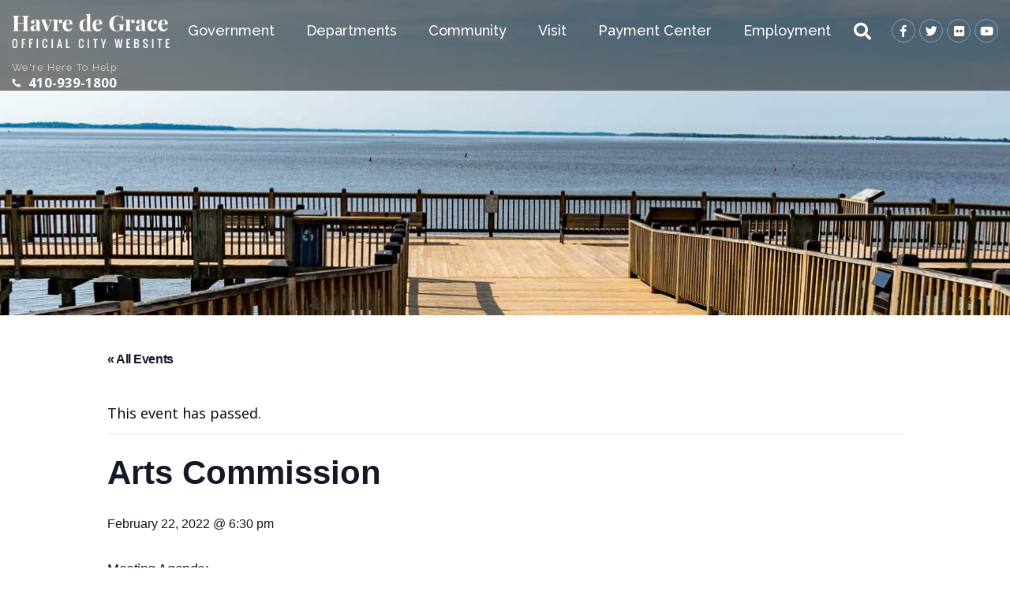

--- FILE ---
content_type: text/html; charset=UTF-8
request_url: https://havredegracemd.gov/event/arts-commission/
body_size: 21817
content:
<!doctype html>

<!--[if lt IE 7]><html lang="en-US" class="no-js lt-ie9 lt-ie8 lt-ie7"> <![endif]-->
<!--[if (IE 7)&!(IEMobile)]><html lang="en-US" class="no-js lt-ie9 lt-ie8"><![endif]-->
<!--[if (IE 8)&!(IEMobile)]><html lang="en-US" class="no-js lt-ie9"><![endif]-->
<!--[if gt IE 8]><!--> <html lang="en-US" class="no-js"><!--<![endif]-->

<head>
	<meta charset="utf-8">

		<meta http-equiv="X-UA-Compatible" content="IE=edge,chrome=1">

		<meta name="HandheldFriendly" content="True">
	<meta name="MobileOptimized" content="320">
	<meta name="viewport" content="width=device-width, initial-scale=1.0"/>

		<link rel="apple-touch-icon" href="">
	<link rel="icon" href="/app/uploads/2019/02/favicon.png">
	<link rel="pingback" href="">

		<link rel='stylesheet' id='tribe-events-views-v2-bootstrap-datepicker-styles-css' href='https://havredegracemd.gov/app/plugins/the-events-calendar/vendor/bootstrap-datepicker/css/bootstrap-datepicker.standalone.min.css' type='text/css' media='all' />
<link rel='stylesheet' id='tec-variables-skeleton-css' href='https://havredegracemd.gov/app/plugins/the-events-calendar/common/src/resources/css/variables-skeleton.min.css' type='text/css' media='all' />
<link rel='stylesheet' id='tribe-common-skeleton-style-css' href='https://havredegracemd.gov/app/plugins/the-events-calendar/common/src/resources/css/common-skeleton.min.css' type='text/css' media='all' />
<link rel='stylesheet' id='tribe-tooltipster-css-css' href='https://havredegracemd.gov/app/plugins/the-events-calendar/common/vendor/tooltipster/tooltipster.bundle.min.css' type='text/css' media='all' />
<link rel='stylesheet' id='tribe-events-views-v2-skeleton-css' href='https://havredegracemd.gov/app/plugins/the-events-calendar/src/resources/css/views-skeleton.min.css' type='text/css' media='all' />
<link rel='stylesheet' id='tec-variables-full-css' href='https://havredegracemd.gov/app/plugins/the-events-calendar/common/src/resources/css/variables-full.min.css' type='text/css' media='all' />
<link rel='stylesheet' id='tribe-common-full-style-css' href='https://havredegracemd.gov/app/plugins/the-events-calendar/common/src/resources/css/common-full.min.css' type='text/css' media='all' />
<link rel='stylesheet' id='tribe-events-views-v2-full-css' href='https://havredegracemd.gov/app/plugins/the-events-calendar/src/resources/css/views-full.min.css' type='text/css' media='all' />
<link rel='stylesheet' id='tribe-events-views-v2-print-css' href='https://havredegracemd.gov/app/plugins/the-events-calendar/src/resources/css/views-print.min.css' type='text/css' media='print' />
<link rel='stylesheet' id='tribe-events-pro-views-v2-print-css' href='https://havredegracemd.gov/app/plugins/events-calendar-pro/src/resources/css/views-print.min.css' type='text/css' media='print' />
<meta name='robots' content='index, follow, max-image-preview:large, max-snippet:-1, max-video-preview:-1' />

<!-- Google Tag Manager for WordPress by gtm4wp.com -->
<script data-cfasync="false" data-pagespeed-no-defer>
	var gtm4wp_datalayer_name = "dataLayer";
	var dataLayer = dataLayer || [];

	const gtm4wp_scrollerscript_debugmode         = false;
	const gtm4wp_scrollerscript_callbacktime      = 100;
	const gtm4wp_scrollerscript_readerlocation    = 150;
	const gtm4wp_scrollerscript_contentelementid  = "content";
	const gtm4wp_scrollerscript_scannertime       = 60;
</script>
<!-- End Google Tag Manager for WordPress by gtm4wp.com -->
	<!-- This site is optimized with the Yoast SEO plugin v23.9 - https://yoast.com/wordpress/plugins/seo/ -->
	<title>Arts Commission - City of Havre de Grace Maryland</title>
	<link rel="canonical" href="https://havredegracemd.gov/event/arts-commission/" />
	<meta property="og:locale" content="en_US" />
	<meta property="og:type" content="article" />
	<meta property="og:title" content="Arts Commission - City of Havre de Grace Maryland" />
	<meta property="og:description" content="Meeting Agenda:          February 22, Arts Commission Meeting I.Call to order II.Attendance III.Reading-Corrections-Approval of Minutes IIII.Treasurer&#8217;s Report V. Old Business      A.Coasters and Medallions-Inventory-Sales-Possible new Medallion ?-Janet      B.Summer Concert Series-Janet... Read more &raquo;" />
	<meta property="og:url" content="https://havredegracemd.gov/event/arts-commission/" />
	<meta property="og:site_name" content="City of Havre de Grace Maryland" />
	<meta name="twitter:card" content="summary_large_image" />
	<script type="application/ld+json" class="yoast-schema-graph">{"@context":"https://schema.org","@graph":[{"@type":"WebPage","@id":"https://havredegracemd.gov/event/arts-commission/","url":"https://havredegracemd.gov/event/arts-commission/","name":"Arts Commission - City of Havre de Grace Maryland","isPartOf":{"@id":"https://havredegracemd.gov/#website"},"datePublished":"2022-02-18T17:46:44+00:00","dateModified":"2022-02-18T17:46:44+00:00","breadcrumb":{"@id":"https://havredegracemd.gov/event/arts-commission/#breadcrumb"},"inLanguage":"en-US","potentialAction":[{"@type":"ReadAction","target":["https://havredegracemd.gov/event/arts-commission/"]}]},{"@type":"BreadcrumbList","@id":"https://havredegracemd.gov/event/arts-commission/#breadcrumb","itemListElement":[{"@type":"ListItem","position":1,"name":"Home","item":"https://havredegracemd.gov/"},{"@type":"ListItem","position":2,"name":"Events","item":"https://havredegracemd.gov/events/"},{"@type":"ListItem","position":3,"name":"Arts Commission"}]},{"@type":"WebSite","@id":"https://havredegracemd.gov/#website","url":"https://havredegracemd.gov/","name":"City of Havre de Grace Maryland","description":"","potentialAction":[{"@type":"SearchAction","target":{"@type":"EntryPoint","urlTemplate":"https://havredegracemd.gov/?s={search_term_string}"},"query-input":{"@type":"PropertyValueSpecification","valueRequired":true,"valueName":"search_term_string"}}],"inLanguage":"en-US"},{"@type":"Event","name":"Arts Commission","description":"Meeting Agenda:          February 22, Arts Commission Meeting I.Call to order II.Attendance III.Reading-Corrections-Approval of Minutes IIII.Treasurer&#8217;s Report V. Old Business      A.Coasters and Medallions-Inventory-Sales-Possible new Medallion ?-Janet      B.Summer Concert Series-Janet...  <a class=\"excerpt-read-more\" href=\"https://havredegracemd.gov/event/arts-commission/\" title=\"Read Arts Commission\">Read more &raquo;</a>","url":"https://havredegracemd.gov/event/arts-commission/","eventAttendanceMode":"https://schema.org/OfflineEventAttendanceMode","eventStatus":"https://schema.org/EventScheduled","startDate":"2022-02-22T18:30:00-05:00","endDate":"2022-02-22T18:30:00-05:00","location":{"@type":"Place","name":"City Hall","description":"","url":"https://havredegracemd.gov/venue/city-hall/","address":{"@type":"PostalAddress","streetAddress":"711 Pennington Ave","addressLocality":"Havre de Grace","addressRegion":"MD","postalCode":"21078","addressCountry":"United States"},"telephone":"(410) 939-1800","sameAs":""},"@id":"https://havredegracemd.gov/event/arts-commission/#event","mainEntityOfPage":{"@id":"https://havredegracemd.gov/event/arts-commission/"}}]}</script>
	<!-- / Yoast SEO plugin. -->


<link rel='dns-prefetch' href='//connect.facebook.net' />
<link rel='dns-prefetch' href='//havredegracemd.gov' />
<link rel='dns-prefetch' href='//cdn.jsdelivr.net' />
<link rel='dns-prefetch' href='//fonts.googleapis.com' />
<link rel="alternate" type="application/rss+xml" title="City of Havre de Grace Maryland &raquo; Feed" href="https://havredegracemd.gov/feed/" />
<link rel="alternate" type="application/rss+xml" title="City of Havre de Grace Maryland &raquo; Comments Feed" href="https://havredegracemd.gov/comments/feed/" />
<link rel="alternate" type="text/calendar" title="City of Havre de Grace Maryland &raquo; iCal Feed" href="https://havredegracemd.gov/events/?ical=1" />
<script type="text/javascript">
/* <![CDATA[ */
window._wpemojiSettings = {"baseUrl":"https:\/\/s.w.org\/images\/core\/emoji\/15.0.3\/72x72\/","ext":".png","svgUrl":"https:\/\/s.w.org\/images\/core\/emoji\/15.0.3\/svg\/","svgExt":".svg","source":{"concatemoji":"https:\/\/havredegracemd.gov\/wp\/wp-includes\/js\/wp-emoji-release.min.js"}};
/*! This file is auto-generated */
!function(i,n){var o,s,e;function c(e){try{var t={supportTests:e,timestamp:(new Date).valueOf()};sessionStorage.setItem(o,JSON.stringify(t))}catch(e){}}function p(e,t,n){e.clearRect(0,0,e.canvas.width,e.canvas.height),e.fillText(t,0,0);var t=new Uint32Array(e.getImageData(0,0,e.canvas.width,e.canvas.height).data),r=(e.clearRect(0,0,e.canvas.width,e.canvas.height),e.fillText(n,0,0),new Uint32Array(e.getImageData(0,0,e.canvas.width,e.canvas.height).data));return t.every(function(e,t){return e===r[t]})}function u(e,t,n){switch(t){case"flag":return n(e,"\ud83c\udff3\ufe0f\u200d\u26a7\ufe0f","\ud83c\udff3\ufe0f\u200b\u26a7\ufe0f")?!1:!n(e,"\ud83c\uddfa\ud83c\uddf3","\ud83c\uddfa\u200b\ud83c\uddf3")&&!n(e,"\ud83c\udff4\udb40\udc67\udb40\udc62\udb40\udc65\udb40\udc6e\udb40\udc67\udb40\udc7f","\ud83c\udff4\u200b\udb40\udc67\u200b\udb40\udc62\u200b\udb40\udc65\u200b\udb40\udc6e\u200b\udb40\udc67\u200b\udb40\udc7f");case"emoji":return!n(e,"\ud83d\udc26\u200d\u2b1b","\ud83d\udc26\u200b\u2b1b")}return!1}function f(e,t,n){var r="undefined"!=typeof WorkerGlobalScope&&self instanceof WorkerGlobalScope?new OffscreenCanvas(300,150):i.createElement("canvas"),a=r.getContext("2d",{willReadFrequently:!0}),o=(a.textBaseline="top",a.font="600 32px Arial",{});return e.forEach(function(e){o[e]=t(a,e,n)}),o}function t(e){var t=i.createElement("script");t.src=e,t.defer=!0,i.head.appendChild(t)}"undefined"!=typeof Promise&&(o="wpEmojiSettingsSupports",s=["flag","emoji"],n.supports={everything:!0,everythingExceptFlag:!0},e=new Promise(function(e){i.addEventListener("DOMContentLoaded",e,{once:!0})}),new Promise(function(t){var n=function(){try{var e=JSON.parse(sessionStorage.getItem(o));if("object"==typeof e&&"number"==typeof e.timestamp&&(new Date).valueOf()<e.timestamp+604800&&"object"==typeof e.supportTests)return e.supportTests}catch(e){}return null}();if(!n){if("undefined"!=typeof Worker&&"undefined"!=typeof OffscreenCanvas&&"undefined"!=typeof URL&&URL.createObjectURL&&"undefined"!=typeof Blob)try{var e="postMessage("+f.toString()+"("+[JSON.stringify(s),u.toString(),p.toString()].join(",")+"));",r=new Blob([e],{type:"text/javascript"}),a=new Worker(URL.createObjectURL(r),{name:"wpTestEmojiSupports"});return void(a.onmessage=function(e){c(n=e.data),a.terminate(),t(n)})}catch(e){}c(n=f(s,u,p))}t(n)}).then(function(e){for(var t in e)n.supports[t]=e[t],n.supports.everything=n.supports.everything&&n.supports[t],"flag"!==t&&(n.supports.everythingExceptFlag=n.supports.everythingExceptFlag&&n.supports[t]);n.supports.everythingExceptFlag=n.supports.everythingExceptFlag&&!n.supports.flag,n.DOMReady=!1,n.readyCallback=function(){n.DOMReady=!0}}).then(function(){return e}).then(function(){var e;n.supports.everything||(n.readyCallback(),(e=n.source||{}).concatemoji?t(e.concatemoji):e.wpemoji&&e.twemoji&&(t(e.twemoji),t(e.wpemoji)))}))}((window,document),window._wpemojiSettings);
/* ]]> */
</script>
<link rel='stylesheet' id='tribe-events-full-pro-calendar-style-css' href='https://havredegracemd.gov/app/plugins/events-calendar-pro/src/resources/css/tribe-events-pro-full.min.css' type='text/css' media='all' />
<link rel='stylesheet' id='tribe-events-virtual-skeleton-css' href='https://havredegracemd.gov/app/plugins/events-calendar-pro/src/resources/css/events-virtual-skeleton.min.css' type='text/css' media='all' />
<link rel='stylesheet' id='tribe-events-virtual-full-css' href='https://havredegracemd.gov/app/plugins/events-calendar-pro/src/resources/css/events-virtual-full.min.css' type='text/css' media='all' />
<link rel='stylesheet' id='tribe-events-virtual-single-skeleton-css' href='https://havredegracemd.gov/app/plugins/events-calendar-pro/src/resources/css/events-virtual-single-skeleton.min.css' type='text/css' media='all' />
<link rel='stylesheet' id='tribe-events-virtual-single-full-css' href='https://havredegracemd.gov/app/plugins/events-calendar-pro/src/resources/css/events-virtual-single-full.min.css' type='text/css' media='all' />
<link rel='stylesheet' id='tec-events-pro-single-css' href='https://havredegracemd.gov/app/plugins/events-calendar-pro/src/resources/css/events-single.min.css' type='text/css' media='all' />
<link rel='stylesheet' id='tribe-events-calendar-pro-style-css' href='https://havredegracemd.gov/app/plugins/events-calendar-pro/src/resources/css/tribe-events-pro-full.min.css' type='text/css' media='all' />
<link rel='stylesheet' id='tribe-events-pro-mini-calendar-block-styles-css' href='https://havredegracemd.gov/app/plugins/events-calendar-pro/src/resources/css/tribe-events-pro-mini-calendar-block.min.css' type='text/css' media='all' />
<link rel='stylesheet' id='tribe-events-v2-single-skeleton-css' href='https://havredegracemd.gov/app/plugins/the-events-calendar/src/resources/css/tribe-events-single-skeleton.min.css' type='text/css' media='all' />
<link rel='stylesheet' id='tribe-events-v2-single-skeleton-full-css' href='https://havredegracemd.gov/app/plugins/the-events-calendar/src/resources/css/tribe-events-single-full.min.css' type='text/css' media='all' />
<link rel='stylesheet' id='tribe-events-virtual-single-v2-skeleton-css' href='https://havredegracemd.gov/app/plugins/events-calendar-pro/src/resources/css/events-virtual-single-v2-skeleton.min.css' type='text/css' media='all' />
<link rel='stylesheet' id='tribe-events-virtual-single-v2-full-css' href='https://havredegracemd.gov/app/plugins/events-calendar-pro/src/resources/css/events-virtual-single-v2-full.min.css' type='text/css' media='all' />
<link rel='stylesheet' id='tribe-events-v2-virtual-single-block-css' href='https://havredegracemd.gov/app/plugins/events-calendar-pro/src/resources/css/events-virtual-single-block.min.css' type='text/css' media='all' />
<link rel='stylesheet' id='tec-events-pro-single-style-css' href='https://havredegracemd.gov/app/plugins/events-calendar-pro/src/resources/css/custom-tables-v1/single.min.css' type='text/css' media='all' />
<style id='wp-emoji-styles-inline-css' type='text/css'>

	img.wp-smiley, img.emoji {
		display: inline !important;
		border: none !important;
		box-shadow: none !important;
		height: 1em !important;
		width: 1em !important;
		margin: 0 0.07em !important;
		vertical-align: -0.1em !important;
		background: none !important;
		padding: 0 !important;
	}
</style>
<link rel='stylesheet' id='wp-block-library-css' href='https://havredegracemd.gov/wp/wp-includes/css/dist/block-library/style.min.css' type='text/css' media='all' />
<link rel='stylesheet' id='tribe-events-v2-single-blocks-css' href='https://havredegracemd.gov/app/plugins/the-events-calendar/src/resources/css/tribe-events-single-blocks.min.css' type='text/css' media='all' />
<style id='classic-theme-styles-inline-css' type='text/css'>
/*! This file is auto-generated */
.wp-block-button__link{color:#fff;background-color:#32373c;border-radius:9999px;box-shadow:none;text-decoration:none;padding:calc(.667em + 2px) calc(1.333em + 2px);font-size:1.125em}.wp-block-file__button{background:#32373c;color:#fff;text-decoration:none}
</style>
<style id='global-styles-inline-css' type='text/css'>
:root{--wp--preset--aspect-ratio--square: 1;--wp--preset--aspect-ratio--4-3: 4/3;--wp--preset--aspect-ratio--3-4: 3/4;--wp--preset--aspect-ratio--3-2: 3/2;--wp--preset--aspect-ratio--2-3: 2/3;--wp--preset--aspect-ratio--16-9: 16/9;--wp--preset--aspect-ratio--9-16: 9/16;--wp--preset--color--black: #000000;--wp--preset--color--cyan-bluish-gray: #abb8c3;--wp--preset--color--white: #ffffff;--wp--preset--color--pale-pink: #f78da7;--wp--preset--color--vivid-red: #cf2e2e;--wp--preset--color--luminous-vivid-orange: #ff6900;--wp--preset--color--luminous-vivid-amber: #fcb900;--wp--preset--color--light-green-cyan: #7bdcb5;--wp--preset--color--vivid-green-cyan: #00d084;--wp--preset--color--pale-cyan-blue: #8ed1fc;--wp--preset--color--vivid-cyan-blue: #0693e3;--wp--preset--color--vivid-purple: #9b51e0;--wp--preset--gradient--vivid-cyan-blue-to-vivid-purple: linear-gradient(135deg,rgba(6,147,227,1) 0%,rgb(155,81,224) 100%);--wp--preset--gradient--light-green-cyan-to-vivid-green-cyan: linear-gradient(135deg,rgb(122,220,180) 0%,rgb(0,208,130) 100%);--wp--preset--gradient--luminous-vivid-amber-to-luminous-vivid-orange: linear-gradient(135deg,rgba(252,185,0,1) 0%,rgba(255,105,0,1) 100%);--wp--preset--gradient--luminous-vivid-orange-to-vivid-red: linear-gradient(135deg,rgba(255,105,0,1) 0%,rgb(207,46,46) 100%);--wp--preset--gradient--very-light-gray-to-cyan-bluish-gray: linear-gradient(135deg,rgb(238,238,238) 0%,rgb(169,184,195) 100%);--wp--preset--gradient--cool-to-warm-spectrum: linear-gradient(135deg,rgb(74,234,220) 0%,rgb(151,120,209) 20%,rgb(207,42,186) 40%,rgb(238,44,130) 60%,rgb(251,105,98) 80%,rgb(254,248,76) 100%);--wp--preset--gradient--blush-light-purple: linear-gradient(135deg,rgb(255,206,236) 0%,rgb(152,150,240) 100%);--wp--preset--gradient--blush-bordeaux: linear-gradient(135deg,rgb(254,205,165) 0%,rgb(254,45,45) 50%,rgb(107,0,62) 100%);--wp--preset--gradient--luminous-dusk: linear-gradient(135deg,rgb(255,203,112) 0%,rgb(199,81,192) 50%,rgb(65,88,208) 100%);--wp--preset--gradient--pale-ocean: linear-gradient(135deg,rgb(255,245,203) 0%,rgb(182,227,212) 50%,rgb(51,167,181) 100%);--wp--preset--gradient--electric-grass: linear-gradient(135deg,rgb(202,248,128) 0%,rgb(113,206,126) 100%);--wp--preset--gradient--midnight: linear-gradient(135deg,rgb(2,3,129) 0%,rgb(40,116,252) 100%);--wp--preset--font-size--small: 13px;--wp--preset--font-size--medium: 20px;--wp--preset--font-size--large: 36px;--wp--preset--font-size--x-large: 42px;--wp--preset--spacing--20: 0.44rem;--wp--preset--spacing--30: 0.67rem;--wp--preset--spacing--40: 1rem;--wp--preset--spacing--50: 1.5rem;--wp--preset--spacing--60: 2.25rem;--wp--preset--spacing--70: 3.38rem;--wp--preset--spacing--80: 5.06rem;--wp--preset--shadow--natural: 6px 6px 9px rgba(0, 0, 0, 0.2);--wp--preset--shadow--deep: 12px 12px 50px rgba(0, 0, 0, 0.4);--wp--preset--shadow--sharp: 6px 6px 0px rgba(0, 0, 0, 0.2);--wp--preset--shadow--outlined: 6px 6px 0px -3px rgba(255, 255, 255, 1), 6px 6px rgba(0, 0, 0, 1);--wp--preset--shadow--crisp: 6px 6px 0px rgba(0, 0, 0, 1);}:where(.is-layout-flex){gap: 0.5em;}:where(.is-layout-grid){gap: 0.5em;}body .is-layout-flex{display: flex;}.is-layout-flex{flex-wrap: wrap;align-items: center;}.is-layout-flex > :is(*, div){margin: 0;}body .is-layout-grid{display: grid;}.is-layout-grid > :is(*, div){margin: 0;}:where(.wp-block-columns.is-layout-flex){gap: 2em;}:where(.wp-block-columns.is-layout-grid){gap: 2em;}:where(.wp-block-post-template.is-layout-flex){gap: 1.25em;}:where(.wp-block-post-template.is-layout-grid){gap: 1.25em;}.has-black-color{color: var(--wp--preset--color--black) !important;}.has-cyan-bluish-gray-color{color: var(--wp--preset--color--cyan-bluish-gray) !important;}.has-white-color{color: var(--wp--preset--color--white) !important;}.has-pale-pink-color{color: var(--wp--preset--color--pale-pink) !important;}.has-vivid-red-color{color: var(--wp--preset--color--vivid-red) !important;}.has-luminous-vivid-orange-color{color: var(--wp--preset--color--luminous-vivid-orange) !important;}.has-luminous-vivid-amber-color{color: var(--wp--preset--color--luminous-vivid-amber) !important;}.has-light-green-cyan-color{color: var(--wp--preset--color--light-green-cyan) !important;}.has-vivid-green-cyan-color{color: var(--wp--preset--color--vivid-green-cyan) !important;}.has-pale-cyan-blue-color{color: var(--wp--preset--color--pale-cyan-blue) !important;}.has-vivid-cyan-blue-color{color: var(--wp--preset--color--vivid-cyan-blue) !important;}.has-vivid-purple-color{color: var(--wp--preset--color--vivid-purple) !important;}.has-black-background-color{background-color: var(--wp--preset--color--black) !important;}.has-cyan-bluish-gray-background-color{background-color: var(--wp--preset--color--cyan-bluish-gray) !important;}.has-white-background-color{background-color: var(--wp--preset--color--white) !important;}.has-pale-pink-background-color{background-color: var(--wp--preset--color--pale-pink) !important;}.has-vivid-red-background-color{background-color: var(--wp--preset--color--vivid-red) !important;}.has-luminous-vivid-orange-background-color{background-color: var(--wp--preset--color--luminous-vivid-orange) !important;}.has-luminous-vivid-amber-background-color{background-color: var(--wp--preset--color--luminous-vivid-amber) !important;}.has-light-green-cyan-background-color{background-color: var(--wp--preset--color--light-green-cyan) !important;}.has-vivid-green-cyan-background-color{background-color: var(--wp--preset--color--vivid-green-cyan) !important;}.has-pale-cyan-blue-background-color{background-color: var(--wp--preset--color--pale-cyan-blue) !important;}.has-vivid-cyan-blue-background-color{background-color: var(--wp--preset--color--vivid-cyan-blue) !important;}.has-vivid-purple-background-color{background-color: var(--wp--preset--color--vivid-purple) !important;}.has-black-border-color{border-color: var(--wp--preset--color--black) !important;}.has-cyan-bluish-gray-border-color{border-color: var(--wp--preset--color--cyan-bluish-gray) !important;}.has-white-border-color{border-color: var(--wp--preset--color--white) !important;}.has-pale-pink-border-color{border-color: var(--wp--preset--color--pale-pink) !important;}.has-vivid-red-border-color{border-color: var(--wp--preset--color--vivid-red) !important;}.has-luminous-vivid-orange-border-color{border-color: var(--wp--preset--color--luminous-vivid-orange) !important;}.has-luminous-vivid-amber-border-color{border-color: var(--wp--preset--color--luminous-vivid-amber) !important;}.has-light-green-cyan-border-color{border-color: var(--wp--preset--color--light-green-cyan) !important;}.has-vivid-green-cyan-border-color{border-color: var(--wp--preset--color--vivid-green-cyan) !important;}.has-pale-cyan-blue-border-color{border-color: var(--wp--preset--color--pale-cyan-blue) !important;}.has-vivid-cyan-blue-border-color{border-color: var(--wp--preset--color--vivid-cyan-blue) !important;}.has-vivid-purple-border-color{border-color: var(--wp--preset--color--vivid-purple) !important;}.has-vivid-cyan-blue-to-vivid-purple-gradient-background{background: var(--wp--preset--gradient--vivid-cyan-blue-to-vivid-purple) !important;}.has-light-green-cyan-to-vivid-green-cyan-gradient-background{background: var(--wp--preset--gradient--light-green-cyan-to-vivid-green-cyan) !important;}.has-luminous-vivid-amber-to-luminous-vivid-orange-gradient-background{background: var(--wp--preset--gradient--luminous-vivid-amber-to-luminous-vivid-orange) !important;}.has-luminous-vivid-orange-to-vivid-red-gradient-background{background: var(--wp--preset--gradient--luminous-vivid-orange-to-vivid-red) !important;}.has-very-light-gray-to-cyan-bluish-gray-gradient-background{background: var(--wp--preset--gradient--very-light-gray-to-cyan-bluish-gray) !important;}.has-cool-to-warm-spectrum-gradient-background{background: var(--wp--preset--gradient--cool-to-warm-spectrum) !important;}.has-blush-light-purple-gradient-background{background: var(--wp--preset--gradient--blush-light-purple) !important;}.has-blush-bordeaux-gradient-background{background: var(--wp--preset--gradient--blush-bordeaux) !important;}.has-luminous-dusk-gradient-background{background: var(--wp--preset--gradient--luminous-dusk) !important;}.has-pale-ocean-gradient-background{background: var(--wp--preset--gradient--pale-ocean) !important;}.has-electric-grass-gradient-background{background: var(--wp--preset--gradient--electric-grass) !important;}.has-midnight-gradient-background{background: var(--wp--preset--gradient--midnight) !important;}.has-small-font-size{font-size: var(--wp--preset--font-size--small) !important;}.has-medium-font-size{font-size: var(--wp--preset--font-size--medium) !important;}.has-large-font-size{font-size: var(--wp--preset--font-size--large) !important;}.has-x-large-font-size{font-size: var(--wp--preset--font-size--x-large) !important;}
:where(.wp-block-post-template.is-layout-flex){gap: 1.25em;}:where(.wp-block-post-template.is-layout-grid){gap: 1.25em;}
:where(.wp-block-columns.is-layout-flex){gap: 2em;}:where(.wp-block-columns.is-layout-grid){gap: 2em;}
:root :where(.wp-block-pullquote){font-size: 1.5em;line-height: 1.6;}
</style>
<link rel='stylesheet' id='header_images_slick_css-css' href='https://havredegracemd.gov/app/plugins/d3-header-images/css/slick.css' type='text/css' media='all' />
<link rel='stylesheet' id='header_images_slick_theme_css-css' href='https://havredegracemd.gov/app/plugins/d3-header-images/css/slick-theme.css' type='text/css' media='all' />
<link rel='stylesheet' id='header_images_header_images_css-css' href='https://havredegracemd.gov/app/plugins/d3-header-images/css/header-images.css' type='text/css' media='all' />
<link rel='stylesheet' id='simple-banner-style-css' href='https://havredegracemd.gov/app/plugins/simple-banner/simple-banner.css' type='text/css' media='all' />
<link rel='stylesheet' id='d3forms-css-css' href='https://havredegracemd.gov/app/plugins/d3forms//asset/css/d3forms.css' type='text/css' media='all' />
<link rel='stylesheet' id='bload-css' href='https://havredegracemd.gov/app/plugins/d3forms//asset/css/bload/bload.css' type='text/css' media='all' />
<link rel='stylesheet' id='fileupload-css' href='https://havredegracemd.gov/app/plugins/d3forms//asset/css/fileUpload/jquery.fileupload.css' type='text/css' media='all' />
<link rel='stylesheet' id='tribe-events-block-event-venue-css' href='https://havredegracemd.gov/app/plugins/the-events-calendar/src/resources/css/app/event-venue/frontend.min.css' type='text/css' media='all' />
<link rel='stylesheet' id='tablepress-default-css' href='https://havredegracemd.gov/app/plugins/tablepress/css/build/default.css' type='text/css' media='all' />
<link rel='stylesheet' id='google-fonts-css' href='//fonts.googleapis.com/css?family=Open+Sans%3A400%2C700%7CPlayfair+Display%3A400%2C400i%2C700%7CRaleway%3A300%2C400%2C500%2C800' type='text/css' media='all' />
<link rel='stylesheet' id='main-css-css' href='https://havredegracemd.gov/app/themes/evolution/assets/styles/main.css' type='text/css' media='all' />
<link rel='stylesheet' id='fancybox-css-css' href='https://cdn.jsdelivr.net/npm/@fancyapps/ui@5.0/dist/fancybox/fancybox.css' type='text/css' media='all' />
<link rel='stylesheet' id='swipebox-css-css' href='https://havredegracemd.gov/app/themes/evolution/js/swipebox/src/css/swipebox.css' type='text/css' media='all' />
<link rel='stylesheet' id='darwin-css-css' href='https://havredegracemd.gov/app/themes/darwin/compiled.css' type='text/css' media='all' />
<script type="text/javascript" src="https://havredegracemd.gov/wp/wp-includes/js/jquery/jquery.min.js" id="jquery-core-js"></script>
<script type="text/javascript" src="https://havredegracemd.gov/wp/wp-includes/js/jquery/jquery-migrate.min.js" id="jquery-migrate-js"></script>
<script type="text/javascript" src="https://havredegracemd.gov/app/plugins/the-events-calendar/common/src/resources/js/tribe-common.min.js" id="tribe-common-js"></script>
<script type="text/javascript" src="https://havredegracemd.gov/app/plugins/the-events-calendar/src/resources/js/views/breakpoints.min.js" id="tribe-events-views-v2-breakpoints-js"></script>
<script type="text/javascript" id="simple-banner-script-js-before">
/* <![CDATA[ */
const simpleBannerScriptParams = {"pro_version_enabled":"","debug_mode":"","id":23340,"version":"3.0.3","banner_params":[{"hide_simple_banner":"yes","simple_banner_prepend_element":"body","simple_banner_position":"sticky","header_margin":"","header_padding":"","wp_body_open_enabled":"","wp_body_open":true,"simple_banner_z_index":"","simple_banner_text":"","disabled_on_current_page":false,"disabled_pages_array":[],"is_current_page_a_post":false,"disabled_on_posts":"","simple_banner_disabled_page_paths":"","simple_banner_font_size":"","simple_banner_color":"#fae500","simple_banner_text_color":"#1a1a1a","simple_banner_link_color":"#bd0f0f","simple_banner_close_color":"","simple_banner_custom_css":"","simple_banner_scrolling_custom_css":"","simple_banner_text_custom_css":"","simple_banner_button_css":"","site_custom_css":"","keep_site_custom_css":"","site_custom_js":"","keep_site_custom_js":"","close_button_enabled":"on","close_button_expiration":"365","close_button_cookie_set":false,"current_date":{"date":"2026-01-14 15:06:51.303140","timezone_type":3,"timezone":"UTC"},"start_date":{"date":"2026-01-14 15:06:51.303146","timezone_type":3,"timezone":"UTC"},"end_date":{"date":"2026-01-14 15:06:51.303148","timezone_type":3,"timezone":"UTC"},"simple_banner_start_after_date":"","simple_banner_remove_after_date":"","simple_banner_insert_inside_element":""}]}
/* ]]> */
</script>
<script type="text/javascript" src="https://havredegracemd.gov/app/plugins/simple-banner/simple-banner.js" id="simple-banner-script-js"></script>
<script type="text/javascript" src="https://havredegracemd.gov/app/plugins/duracelltomi-google-tag-manager/dist/js/analytics-talk-content-tracking.js" id="gtm4wp-scroll-tracking-js"></script>
<script type="text/javascript" src="https://cdn.jsdelivr.net/npm/@fancyapps/ui@5.0/dist/fancybox/fancybox.umd.js" id="fancybox-js-js"></script>
<script type="text/javascript" src="https://havredegracemd.gov/app/themes/evolution/js/utils.js" id="utils-js-js"></script>
<link rel="https://api.w.org/" href="https://havredegracemd.gov/wp-json/" /><link rel="alternate" title="JSON" type="application/json" href="https://havredegracemd.gov/wp-json/wp/v2/tribe_events/23340" /><link rel='shortlink' href='https://havredegracemd.gov/?p=23340' />
<link rel="alternate" title="oEmbed (JSON)" type="application/json+oembed" href="https://havredegracemd.gov/wp-json/oembed/1.0/embed?url=https%3A%2F%2Fhavredegracemd.gov%2Fevent%2Farts-commission%2F" />
<link rel="alternate" title="oEmbed (XML)" type="text/xml+oembed" href="https://havredegracemd.gov/wp-json/oembed/1.0/embed?url=https%3A%2F%2Fhavredegracemd.gov%2Fevent%2Farts-commission%2F&#038;format=xml" />
<style id="simple-banner-hide" type="text/css">.simple-banner{display:none;}</style><style id="simple-banner-position" type="text/css">.simple-banner{position:sticky;}</style><style id="simple-banner-background-color" type="text/css">.simple-banner{background:#fae500;}</style><style id="simple-banner-text-color" type="text/css">.simple-banner .simple-banner-text{color:#1a1a1a;}</style><style id="simple-banner-link-color" type="text/css">.simple-banner .simple-banner-text a{color:#bd0f0f;}</style><style id="simple-banner-z-index" type="text/css">.simple-banner{z-index: 99999;}</style><style id="simple-banner-site-custom-css-dummy" type="text/css"></style><script id="simple-banner-site-custom-js-dummy" type="text/javascript"></script><meta name="tec-api-version" content="v1"><meta name="tec-api-origin" content="https://havredegracemd.gov"><link rel="alternate" href="https://havredegracemd.gov/wp-json/tribe/events/v1/events/23340" />		<script type="text/javascript">
		var d3foms_ajaxurl = 'https://havredegracemd.gov/wp/wp-admin/admin-ajax.php';
		</script>
		
<!-- Google Tag Manager for WordPress by gtm4wp.com -->
<!-- GTM Container placement set to manual -->
<script data-cfasync="false" data-pagespeed-no-defer type="text/javascript">
	var dataLayer_content = {"pageTitle":"Arts Commission - City of Havre de Grace Maryland","pagePostType":"tribe_events","pagePostType2":"single-tribe_events","pagePostAuthor":"Adam Rybczynski","pagePostDate":"February 18, 2022","pagePostDateYear":2022,"pagePostDateMonth":2,"pagePostDateDay":18,"pagePostDateDayName":"Friday","pagePostDateHour":12,"pagePostDateMinute":46,"pagePostDateIso":"2022-02-18T12:46:44-05:00","pagePostDateUnix":1645188404,"browserName":"","browserVersion":"","browserEngineName":"","browserEngineVersion":"","osName":"","osVersion":"","deviceType":"bot","deviceManufacturer":"","deviceModel":"","postCountOnPage":1,"postCountTotal":1,"postID":23340,"postFormat":"standard"};
	dataLayer.push( dataLayer_content );
</script>
<script data-cfasync="false">
(function(w,d,s,l,i){w[l]=w[l]||[];w[l].push({'gtm.start':
new Date().getTime(),event:'gtm.js'});var f=d.getElementsByTagName(s)[0],
j=d.createElement(s),dl=l!='dataLayer'?'&l='+l:'';j.async=true;j.src=
'//www.googletagmanager.com/gtm.js?id='+i+dl;f.parentNode.insertBefore(j,f);
})(window,document,'script','dataLayer','GTM-NTLSRNG');
</script>
<!-- End Google Tag Manager for WordPress by gtm4wp.com -->			<link rel="preload" href="https://havredegracemd.gov/app/plugins/wordpress-popup/assets/hustle-ui/fonts/hustle-icons-font.woff2" as="font" type="font/woff2" crossorigin>
		<style type="text/css" id="custom-background-css">
body.custom-background { background-color: #ffffff; }
</style>
			<style type="text/css" id="wp-custom-css">
			.region--header .menu-primary ul.top-level > li > .sub-menu > .sub-menu__inner > ul > li {
	width: 100% !important;
	padding: 16px 8px;
	position: relative;
	padding-left: 27px;
}

.region--header .menu-primary ul.top-level > li > .sub-menu,
.region--header .menu-primary ul.top-level > li > .sub-menu > .sub-menu__inner > ul > li {
	background-color: #010862 !important;
}

.region--header .menu-primary ul.top-level > li > .sub-menu > .sub-menu__inner li .sub-menu li .menu-item-has-children .sub-menu,
.region--header .menu-primary ul.top-level > li > .sub-menu > .sub-menu__inner .sub-menu {
	display: none;
}

.region--header .menu-primary ul.top-level > li > .sub-menu > .sub-menu__inner > ul > li > a {
	width: 100%;
	padding-right: 15px;
	font-size: 16px;
	letter-spacing: -.5px;
	font-weight: 400;
	text-transform: capitalize;
}

.region--header .menu-primary ul.top-level > li > .sub-menu > .sub-menu__inner > ul > li > a,
.region--header .menu-primary ul.top-level > li {
	position: relative;
	padding-top: 0;
	line-height: 1.4;
}

.region--header .menu-primary ul.top-level > li > .sub-menu > .sub-menu__inner li .sub-menu li.menu-item-has-children > a:after,
.region--header .menu-primary ul.top-level > li > .sub-menu > .sub-menu__inner > ul > li > a:after {
	content: "";
	right: 0;
	position: absolute;
	border-top: 5px solid transparent;
	border-left: 10px solid #fff;
	border-bottom: 5px solid transparent;
	top: 50%;
	margin-top: -5px;
}

.region--header .menu-primary ul.top-level > li > .sub-menu > .sub-menu__inner > ul {
	flex-direction: column;
	min-width: 310px;
}

.region--header .menu-primary ul.top-level > li > .sub-menu > .sub-menu__inner li .sub-menu li .menu-item-has-children:hover .sub-menu,
.region--header .menu-primary ul.top-level > li > .sub-menu > .sub-menu__inner > ul > li:hover > .sub-menu {
	display: block;
}

.region--header .menu-primary ul.top-level > li > .sub-menu > .sub-menu__inner li .sub-menu {
	position: absolute;
	right: 0;
	background-color: #0471b8;
	transform: translateX(100%);
	top: 0;
}

.region--header .menu-primary ul.top-level > li > .sub-menu > .sub-menu__inner li .sub-menu li.menu-item-has-children > a:after {
	right: 10px;
}

.region--header .menu-primary ul.top-level > li > .sub-menu > .sub-menu__inner > ul > li:hover {
	background-color: #0471b8 !important;
}

.region--header .menu-primary ul.top-level > li > .sub-menu > .sub-menu__inner li .sub-menu li a {
	padding: 16px 20px;
	font-size: 16px;
	letter-spacing: -.5px;
	line-height: 1.4;
	width: 100%;
}

.region--header .menu-primary ul.top-level > li > .sub-menu > .sub-menu__inner li .sub-menu li a,
.region--header .menu-primary ul.top-level > li > .sub-menu > .sub-menu__inner li .sub-menu > .sub-menu__inner > ul > li.menu-item-has-children {
	position: relative;
}

.region--header .menu-primary ul.top-level > li > .sub-menu > .sub-menu__inner li .sub-menu > .sub-menu__inner > ul > li.menu-item-has-children:hover .sub-menu {
	display: block;
}

.region--header .menu-primary ul.top-level > li > .sub-menu > .sub-menu__inner li .sub-menu li a:hover {
	background-color: #010862;
}

/* modile */

#mobile-nav ul li > ul {
	position: initial;
	transform: translateX(0);
	padding: 15px 0;
	display: none;
}

#mobile-nav ul li {
	line-height: 1.6;
}

#mobile-nav .menu-primary > ul li > a {
	position: relative;
	padding: 20px 30px;
}

#mobile-nav ul li > ul.triggered {
	display: block;
}

#mobile-nav .menu-primary > ul li.menu-item-has-children > a:after {
	content: "";
	right: 20px;
	position: absolute;
	border-top: 5px solid transparent;
	border-left: 10px solid #fff;
	border-bottom: 5px solid transparent;
	top: 50%;
	margin-top: -5px;
}

#mobile-nav ul li > ul.triggered ul.triggered {
	background: #0a96f2;
}

#mobile-nav ul li > ul.triggered ul.triggered ul.triggered {
	background: #34afff;
}

#mobile-nav .goback {
	position: relative;
	display: inline-block;
}
.home #hero .slick-slider .slide{
	height:72vh !important;
	background-size:cover !important;
}

#mobile-nav .goback:before {
	content: "";
	left: 0px;
	position: absolute;
	border-top: 5px solid transparent;
	border-right: 10px solid #fff;
	border-bottom: 5px solid transparent;
	top: 50%;
	margin-top: -5px;
}

/* .home #hero .slick-slider .slide{
background: url(/app/uploads/2024/03/DSC_2258-1-min-1.jpg) no-repeat !important;
}
 */		</style>
			<!-- HTML5 Shim and Respond.js IE8 support of HTML5 elements and media queries -->
	<!--[if lt IE 9]>
		<script src="https://oss.maxcdn.com/libs/html5shiv/3.7.0/html5shiv.js"></script>
		<script src="https://oss.maxcdn.com/libs/respond.js/1.4.2/respond.min.js"></script>
	<![endif]-->
	
	
</head><body class="tribe_events-template-default single single-tribe_events postid-23340 custom-background tribe-events-page-template tribe-no-js tribe-filter-live events-single tribe-events-style-full tribe-events-style-theme">
	<nav id="mobile-nav" class="d-lg-none">
		<div class="inner">
			<div class="menu-primary"><ul id="menu-primary" class="list-nav"><li id="menu-item-389" class="menu-item menu-item-type-post_type menu-item-object-page menu-item-has-children menu-item-389"><a href="https://havredegracemd.gov/government/" title="Government">Government</a>
<ul class="sub-menu">
	<li id="menu-item-392" class="menu-item menu-item-type-post_type menu-item-object-page menu-item-has-children menu-item-392"><a href="https://havredegracemd.gov/government/elected-officials/" title="Elected Officials">Elected Officials</a>
	<ul class="sub-menu">
		<li id="menu-item-19444" class="menu-item menu-item-type-post_type menu-item-object-page menu-item-19444"><a href="https://havredegracemd.gov/government/elected-officials/mayor-william-t-martin/" title="Mayor William T. Martin">Mayor William T. Martin</a></li>
		<li id="menu-item-19448" class="menu-item menu-item-type-post_type menu-item-object-page menu-item-19448"><a href="https://havredegracemd.gov/government/elected-officials/council-member-jim-ringsaker/" title="Council President Jim Ringsaker">Council President Jim Ringsaker</a></li>
		<li id="menu-item-19446" class="menu-item menu-item-type-post_type menu-item-object-page menu-item-19446"><a href="https://havredegracemd.gov/government/elected-officials/council-member-casi-boyer/" title="Council Member Casi Boyer">Council Member Casi Boyer</a></li>
		<li id="menu-item-25649" class="menu-item menu-item-type-post_type menu-item-object-page menu-item-25649"><a href="https://havredegracemd.gov/government/elected-officials/tammy-lynn-schneegas/" title="Council Member Tammy Lynn Schneegas">Council Member Tammy Lynn Schneegas</a></li>
		<li id="menu-item-25648" class="menu-item menu-item-type-post_type menu-item-object-page menu-item-25648"><a href="https://havredegracemd.gov/government/elected-officials/council-member-jones/" title="Council Member  Vicki  Jones">Council Member  Vicki  Jones</a></li>
		<li id="menu-item-25647" class="menu-item menu-item-type-post_type menu-item-object-page menu-item-25647"><a href="https://havredegracemd.gov/government/elected-officials/council-member-johnny-boker/" title="Council Member Johnny Boker">Council Member Johnny Boker</a></li>
		<li id="menu-item-29384" class="menu-item menu-item-type-post_type menu-item-object-page menu-item-29384"><a href="https://havredegracemd.gov/government/elected-officials/council-member-matthew-ellis/" title="Council Member Matthew Ellis">Council Member Matthew Ellis</a></li>
	</ul>
</li>
	<li id="menu-item-24401" class="menu-item menu-item-type-custom menu-item-object-custom menu-item-has-children menu-item-24401"><a target="_blank" href="https://docs.google.com/spreadsheets/d/e/2PACX-1vQW3pcRFkYvigMw-0jFCF4erOyHHEgXBBIZKgcvs4EhjfYXdmM9Yaq9ORSHgAtrZxoAsiNUJveK69m7/pubhtml" title="Boards and Commissions">Boards and Commissions</a>
	<ul class="sub-menu">
		<li id="menu-item-23188" class="menu-item menu-item-type-custom menu-item-object-custom menu-item-23188"><a href="/events/" title="Public Meeting Calendar">Public Meeting Calendar</a></li>
		<li id="menu-item-22938" class="menu-item menu-item-type-custom menu-item-object-custom menu-item-22938"><a target="_blank" href="https://docs.google.com/spreadsheets/d/e/2PACX-1vQW3pcRFkYvigMw-0jFCF4erOyHHEgXBBIZKgcvs4EhjfYXdmM9Yaq9ORSHgAtrZxoAsiNUJveK69m7/pubhtml?gid=0&#038;single=true" title="Board and Commission Purpose &amp; Members">Board and Commission Purpose &#038; Members</a></li>
		<li id="menu-item-20993" class="menu-item menu-item-type-custom menu-item-object-custom menu-item-20993"><a target="_blank" href="https://ecode360.com/HA1757/documents/Meeting_Minutes" title="Boards &amp; Commissions Minutes">Boards &#038; Commissions Minutes</a></li>
	</ul>
</li>
	<li id="menu-item-394" class="menu-item menu-item-type-post_type menu-item-object-page menu-item-has-children menu-item-394"><a href="https://havredegracemd.gov/government/legislative-resources/" title="Legislative Resources">Legislative Resources</a>
	<ul class="sub-menu">
		<li id="menu-item-19014" class="menu-item menu-item-type-post_type menu-item-object-page menu-item-19014"><a href="https://havredegracemd.gov/government/legislative-resources/city-code-charter/" title="City Code and Charter">City Code and Charter</a></li>
		<li id="menu-item-22166" class="menu-item menu-item-type-custom menu-item-object-custom menu-item-22166"><a target="_blank" href="https://ecode360.com/HA1757/documents/Legislation_(Ordinances)" title="Ordinances">Ordinances</a></li>
		<li id="menu-item-21800" class="menu-item menu-item-type-custom menu-item-object-custom menu-item-21800"><a target="_blank" href="https://ecode360.com/HA1757/documents/Calendar_%E2%88%95_Charter_Resolutions" title="Resolutions">Resolutions</a></li>
		<li id="menu-item-21801" class="menu-item menu-item-type-custom menu-item-object-custom menu-item-21801"><a target="_blank" href="https://ecode360.com/HA1757/documents/Executive_Orders" title="Executive Orders">Executive Orders</a></li>
		<li id="menu-item-22917" class="menu-item menu-item-type-custom menu-item-object-custom menu-item-22917"><a target="_blank" href="https://ecode360.com/HA1757/documents/Council_Agenda_Packets" title="City Council Agenda">City Council Agenda</a></li>
		<li id="menu-item-21796" class="menu-item menu-item-type-custom menu-item-object-custom menu-item-21796"><a target="_blank" href="https://ecode360.com/HA1757/documents/Meeting_Minutes?category=City%20Council%20Minutes%20(will%20include%20Public%20Hearing%20Minutes%20if%20held%20at%20the%20same%20meeting)" title="City Council Minutes">City Council Minutes</a></li>
		<li id="menu-item-22796" class="menu-item menu-item-type-custom menu-item-object-custom menu-item-22796"><a target="_blank" href="https://www.youtube.com/user/havredegracemd" title="View Past City Council Meetings">View Past City Council Meetings</a></li>
		<li id="menu-item-19006" class="menu-item menu-item-type-post_type menu-item-object-page menu-item-19006"><a href="https://havredegracemd.gov/government/legislative-resources/committees/" title="Council Committees">Council Committees</a></li>
	</ul>
</li>
</ul>
</li>
<li id="menu-item-390" class="menu-item menu-item-type-post_type menu-item-object-page menu-item-has-children menu-item-390"><a href="https://havredegracemd.gov/havre-de-grace-departments/" title="Departments">Departments</a>
<ul class="sub-menu">
	<li id="menu-item-26702" class="menu-item menu-item-type-custom menu-item-object-custom menu-item-26702"><a target="_blank" href="https://havredegracepolicemd.gov/" title="Police Department">Police Department</a></li>
	<li id="menu-item-398" class="menu-item menu-item-type-post_type menu-item-object-d3_departments menu-item-has-children menu-item-398"><a href="https://havredegracemd.gov/departments/department-of-administration/" title="Administration">Administration</a>
	<ul class="sub-menu">
		<li id="menu-item-20531" class="menu-item menu-item-type-custom menu-item-object-custom menu-item-20531"><a href="/departments/department-of-administration/public-information-request/" title="Public Information Request">Public Information Request</a></li>
		<li id="menu-item-20361" class="menu-item menu-item-type-custom menu-item-object-custom menu-item-20361"><a href="/departments/department-of-administration/procurement/" title="Procurement">Procurement</a></li>
	</ul>
</li>
	<li id="menu-item-399" class="menu-item menu-item-type-post_type menu-item-object-d3_departments menu-item-has-children menu-item-399"><a href="https://havredegracemd.gov/departments/department-public-works/" title="Public Works">Public Works</a>
	<ul class="sub-menu">
		<li id="menu-item-26211" class="menu-item menu-item-type-custom menu-item-object-custom menu-item-26211"><a href="/departments/department-public-works/recent-news/" title="Recent News">Recent News</a></li>
		<li id="menu-item-25827" class="menu-item menu-item-type-post_type menu-item-object-page menu-item-25827"><a href="https://havredegracemd.gov/capital-project-status/" title="Capital Project Status">Capital Project Status</a></li>
		<li id="menu-item-23116" class="menu-item menu-item-type-post_type menu-item-object-post menu-item-23116"><a href="https://havredegracemd.gov/state-highway-report-an-issue/" title="State Highway – Report an issue">State Highway – Report an issue</a></li>
		<li id="menu-item-19067" class="menu-item menu-item-type-post_type menu-item-object-d3_departments menu-item-19067"><a href="https://havredegracemd.gov/departments/department-public-works/waste-disposal/" title="Waste Disposal">Waste Disposal</a></li>
		<li id="menu-item-19058" class="menu-item menu-item-type-post_type menu-item-object-d3_departments menu-item-19058"><a href="https://havredegracemd.gov/departments/department-public-works/facilities/" title="Facilities">Facilities</a></li>
		<li id="menu-item-19060" class="menu-item menu-item-type-post_type menu-item-object-d3_departments menu-item-19060"><a href="https://havredegracemd.gov/departments/parks/" title="Parks">Parks</a></li>
		<li id="menu-item-19061" class="menu-item menu-item-type-post_type menu-item-object-d3_departments menu-item-19061"><a href="https://havredegracemd.gov/departments/department-public-works/roads-streets-and-city-trees/" title="Roads, Streets and City Trees">Roads, Streets and City Trees</a></li>
		<li id="menu-item-19062" class="menu-item menu-item-type-post_type menu-item-object-d3_departments menu-item-19062"><a href="https://havredegracemd.gov/departments/department-public-works/stormwater-management/" title="Stormwater Management">Stormwater Management</a></li>
		<li id="menu-item-19063" class="menu-item menu-item-type-post_type menu-item-object-d3_departments menu-item-19063"><a href="https://havredegracemd.gov/departments/department-public-works/wastewater-treatment-plant/" title="Wastewater Treatment Plant">Wastewater Treatment Plant</a></li>
		<li id="menu-item-19065" class="menu-item menu-item-type-post_type menu-item-object-d3_departments menu-item-19065"><a href="https://havredegracemd.gov/departments/department-public-works/water-treatment-plant/" title="Water Treatment Plant">Water Treatment Plant</a></li>
		<li id="menu-item-19066" class="menu-item menu-item-type-post_type menu-item-object-d3_departments menu-item-19066"><a href="https://havredegracemd.gov/departments/department-public-works/yacht-basin/" title="Yacht Basin">Yacht Basin</a></li>
	</ul>
</li>
	<li id="menu-item-400" class="menu-item menu-item-type-post_type menu-item-object-d3_departments menu-item-has-children menu-item-400"><a href="https://havredegracemd.gov/departments/planning-and-zoning/" title="Planning">Planning</a>
	<ul class="sub-menu">
		<li id="menu-item-20030" class="menu-item menu-item-type-custom menu-item-object-custom menu-item-20030"><a href="/departments/planning-and-zoning/latest-news/" title="Recent News">Recent News</a></li>
		<li id="menu-item-28737" class="menu-item menu-item-type-post_type menu-item-object-post menu-item-28737"><a href="https://havredegracemd.gov/zoning-map/" title="Zoning Map">Zoning Map</a></li>
		<li id="menu-item-19070" class="menu-item menu-item-type-post_type menu-item-object-d3_departments menu-item-19070"><a href="https://havredegracemd.gov/departments/planning-and-zoning/citizen-business-guide-property-maintenance-code/" title="Permits">Permits</a></li>
		<li id="menu-item-19072" class="menu-item menu-item-type-post_type menu-item-object-d3_departments menu-item-19072"><a href="https://havredegracemd.gov/departments/planning-and-zoning/local-property-code-amendments/" title="Building Codes">Building Codes</a></li>
		<li id="menu-item-19071" class="menu-item menu-item-type-post_type menu-item-object-d3_departments menu-item-19071"><a href="https://havredegracemd.gov/departments/planning-and-zoning/2015-international-property-maintenance-code/" title="Property Maintenance Code">Property Maintenance Code</a></li>
		<li id="menu-item-29493" class="menu-item menu-item-type-post_type menu-item-object-post menu-item-29493"><a href="https://havredegracemd.gov/2025-envision-havre-de-grace-comprehensive-plan/" title="2025 Envision Havre de Grace Comprehensive Plan">2025 Envision Havre de Grace Comprehensive Plan</a></li>
		<li id="menu-item-22127" class="menu-item menu-item-type-custom menu-item-object-custom menu-item-22127"><a href="/departments/planning-and-zoning/chesapeake-bay-critical-area/" title="Chesapeake Bay Critical Area">Chesapeake Bay Critical Area</a></li>
		<li id="menu-item-20043" class="menu-item menu-item-type-custom menu-item-object-custom menu-item-20043"><a href="/departments/planning-and-zoning/floodplain-management-2/" title="Floodplain Management">Floodplain Management</a></li>
		<li id="menu-item-26117" class="menu-item menu-item-type-custom menu-item-object-custom menu-item-26117"><a href="https://website-media.com/havre-de-grace-town/havre-de-grace-town/2019/04/24101314/Flood-Plain-Focus-2022.pdf" title="Flood Plain Focus 2022">Flood Plain Focus 2022</a></li>
		<li id="menu-item-30154" class="menu-item menu-item-type-post_type menu-item-object-d3_departments menu-item-30154"><a href="https://havredegracemd.gov/departments/planning-and-zoning/gis-mapping/" title="GIS/Mapping">GIS/Mapping</a></li>
		<li id="menu-item-19073" class="menu-item menu-item-type-post_type menu-item-object-d3_departments menu-item-19073"><a href="https://havredegracemd.gov/departments/planning-and-zoning/fema-flood-plain-map/" title="FEMA Flood Plain Map">FEMA Flood Plain Map</a></li>
		<li id="menu-item-26199" class="menu-item menu-item-type-custom menu-item-object-custom menu-item-26199"><a href="/departments/planning-and-zoning/historic-landmarks-districts/" title="Historic Landmarks &amp; Districts">Historic Landmarks &#038; Districts</a></li>
		<li id="menu-item-26615" class="menu-item menu-item-type-post_type menu-item-object-post menu-item-26615"><a href="https://havredegracemd.gov/short-term-rental-license-available-online/" title="Short-Term Rental License Application">Short-Term Rental License Application</a></li>
		<li id="menu-item-27013" class="menu-item menu-item-type-post_type menu-item-object-post menu-item-27013"><a href="https://havredegracemd.gov/safe-streets-and-roads-for-all-ss4a-information/" title="Safe Streets and Roads for All (SS4A) – Information">Safe Streets and Roads for All (SS4A) – Information</a></li>
	</ul>
</li>
	<li id="menu-item-401" class="menu-item menu-item-type-post_type menu-item-object-d3_departments menu-item-has-children menu-item-401"><a href="https://havredegracemd.gov/departments/economic-development/" title="Economic Development &amp; Tourism">Economic Development &#038; Tourism</a>
	<ul class="sub-menu">
		<li id="menu-item-19676" class="menu-item menu-item-type-custom menu-item-object-custom menu-item-19676"><a href="/departments/economic-development/latest-news/" title="Recent News">Recent News</a></li>
		<li id="menu-item-26760" class="menu-item menu-item-type-custom menu-item-object-custom menu-item-26760"><a href="http://subscribepage.io/hdgbusinessbeat" title="Havre de Grace Business Beat Quarterly Newsletter (current and archived)">Havre de Grace Business Beat Quarterly Newsletter (current and archived)</a></li>
		<li id="menu-item-19678" class="menu-item menu-item-type-custom menu-item-object-custom menu-item-19678"><a href="/departments/economic-development/business-startup-guide/" title="Business Startup Guide">Business Startup Guide</a></li>
		<li id="menu-item-19702" class="menu-item menu-item-type-custom menu-item-object-custom menu-item-19702"><a href="/departments/economic-development/incentives/" title="Resources &amp; Incentives">Resources &#038; Incentives</a></li>
		<li id="menu-item-26216" class="menu-item menu-item-type-custom menu-item-object-custom menu-item-26216"><a href="/departments/economic-development/get-connected/" title="Get Connected">Get Connected</a></li>
	</ul>
</li>
	<li id="menu-item-402" class="menu-item menu-item-type-post_type menu-item-object-d3_departments menu-item-has-children menu-item-402"><a href="https://havredegracemd.gov/departments/department-of-finance/" title="Finance">Finance</a>
	<ul class="sub-menu">
		<li id="menu-item-20223" class="menu-item menu-item-type-custom menu-item-object-custom menu-item-20223"><a href="/departments/department-of-finance/payment-center/" title="Payment Center">Payment Center</a></li>
		<li id="menu-item-26208" class="menu-item menu-item-type-custom menu-item-object-custom menu-item-26208"><a href="/departments/department-of-finance/recent-news/" title="Recent News">Recent News</a></li>
		<li id="menu-item-19040" class="menu-item menu-item-type-post_type menu-item-object-d3_departments menu-item-19040"><a href="https://havredegracemd.gov/departments/department-of-finance/operating-budget/" title="Operating Budget and Financial Reports">Operating Budget and Financial Reports</a></li>
		<li id="menu-item-26209" class="menu-item menu-item-type-custom menu-item-object-custom menu-item-26209"><a href="/departments/department-of-finance/fee-schedule/" title="Current Fee Schedule">Current Fee Schedule</a></li>
		<li id="menu-item-19039" class="menu-item menu-item-type-post_type menu-item-object-d3_departments menu-item-19039"><a href="https://havredegracemd.gov/departments/department-of-finance/city-tax-rate/" title="City Tax Rate">City Tax Rate</a></li>
		<li id="menu-item-19695" class="menu-item menu-item-type-custom menu-item-object-custom menu-item-19695"><a href="/departments/department-of-finance/tax-credit-programs/" title="Tax Credit Programs">Tax Credit Programs</a></li>
	</ul>
</li>
</ul>
</li>
<li id="menu-item-391" class="menu-item menu-item-type-post_type menu-item-object-page menu-item-has-children menu-item-391"><a href="https://havredegracemd.gov/community/" title="Community">Community</a>
<ul class="sub-menu">
	<li id="menu-item-404" class="menu-item menu-item-type-post_type menu-item-object-page menu-item-has-children menu-item-404"><a href="https://havredegracemd.gov/community/community-resources/" title="Resources">Resources</a>
	<ul class="sub-menu">
		<li id="menu-item-19017" class="menu-item menu-item-type-post_type menu-item-object-page menu-item-19017"><a href="https://havredegracemd.gov/communication-resources/emergency-alerts/" title="Emergency Alerts Sign-up">Emergency Alerts Sign-up</a></li>
		<li id="menu-item-25423" class="menu-item menu-item-type-post_type menu-item-object-page menu-item-25423"><a href="https://havredegracemd.gov/payment-center/" title="Payment Center">Payment Center</a></li>
		<li id="menu-item-28818" class="menu-item menu-item-type-post_type menu-item-object-page menu-item-28818"><a href="https://havredegracemd.gov/community/contact-directory/" title="Contact Directory">Contact Directory</a></li>
		<li id="menu-item-26204" class="menu-item menu-item-type-custom menu-item-object-custom menu-item-26204"><a href="/departments/department-of-finance/fee-schedule/" title="Fee Schedule">Fee Schedule</a></li>
		<li id="menu-item-19021" class="menu-item menu-item-type-post_type menu-item-object-page menu-item-19021"><a href="https://havredegracemd.gov/community/community-resources/how-do-i/" title="How Do I (FAQs)">How Do I (FAQs)</a></li>
		<li id="menu-item-30106" class="menu-item menu-item-type-post_type menu-item-object-page menu-item-30106"><a href="https://havredegracemd.gov/community/notice-grievance-procedure-under-the-americans-with-disabilities-act/" title="Notice &#038; Grievance Procedure under the Americans with Disabilities Act">Notice &#038; Grievance Procedure under the Americans with Disabilities Act</a></li>
		<li id="menu-item-25416" class="menu-item menu-item-type-post_type menu-item-object-page menu-item-25416"><a href="https://havredegracemd.gov/community/community-resources/water-quality-consumer-confidence-reports/" title="Water Quality Consumer Confidence Reports">Water Quality Consumer Confidence Reports</a></li>
		<li id="menu-item-22956" class="menu-item menu-item-type-custom menu-item-object-custom menu-item-22956"><a href="/tree-walk/" title="View Tree Walk">View Tree Walk</a></li>
		<li id="menu-item-19019" class="menu-item menu-item-type-post_type menu-item-object-page menu-item-19019"><a href="https://havredegracemd.gov/community/community-resources/green-initiatives/" title="Green Initiatives">Green Initiatives</a></li>
		<li id="menu-item-23987" class="menu-item menu-item-type-custom menu-item-object-custom menu-item-23987"><a href="https://website-media.com/havre-de-grace-town/havre-de-grace-town/2019/04/24101314/Flood-Plain-Focus-2022.pdf" title="Flood Plain Focus 2022">Flood Plain Focus 2022</a></li>
		<li id="menu-item-25880" class="menu-item menu-item-type-post_type menu-item-object-page menu-item-25880"><a href="https://havredegracemd.gov/community/community-resources/harford-county-growth-report-school-enrollment/" title="Harford County Growth Report/School Enrollment">Harford County Growth Report/School Enrollment</a></li>
	</ul>
</li>
	<li id="menu-item-405" class="menu-item menu-item-type-post_type menu-item-object-page menu-item-has-children menu-item-405"><a href="https://havredegracemd.gov/community-places/" title="Places">Places</a>
	<ul class="sub-menu">
		<li id="menu-item-19908" class="menu-item menu-item-type-custom menu-item-object-custom menu-item-19908"><a href="/departments/department-public-works/parks/" title="City Parks">City Parks</a></li>
		<li id="menu-item-19909" class="menu-item menu-item-type-custom menu-item-object-custom menu-item-19909"><a href="/departments/department-public-works/yacht-basin/" title="Yacht Basin">Yacht Basin</a></li>
		<li id="menu-item-19025" class="menu-item menu-item-type-post_type menu-item-object-page menu-item-19025"><a href="https://havredegracemd.gov/community-places/community-center/" title="Community Center">Community Center</a></li>
		<li id="menu-item-27501" class="menu-item menu-item-type-post_type menu-item-object-page menu-item-27501"><a href="https://havredegracemd.gov/community-places/star-centre/" title="STAR Centre">STAR Centre</a></li>
		<li id="menu-item-19028" class="menu-item menu-item-type-post_type menu-item-object-page menu-item-19028"><a href="https://havredegracemd.gov/community/community-partners/cultural-arts-center-opera-house/" title="The Cultural Center at the Opera House">The Cultural Center at the Opera House</a></li>
		<li id="menu-item-19026" class="menu-item menu-item-type-post_type menu-item-object-page menu-item-19026"><a href="https://havredegracemd.gov/community-places/community-gardens/" title="Community Gardens">Community Gardens</a></li>
	</ul>
</li>
	<li id="menu-item-406" class="menu-item menu-item-type-post_type menu-item-object-page menu-item-has-children menu-item-406"><a href="https://havredegracemd.gov/community/community-partners/" title="Partners">Partners</a>
	<ul class="sub-menu">
		<li id="menu-item-25849" class="menu-item menu-item-type-post_type menu-item-object-page menu-item-25849"><a href="https://havredegracemd.gov/community/community-partners/community-projects-of-havre-de-grace/" title="Community Projects of Havre de Grace">Community Projects of Havre de Grace</a></li>
		<li id="menu-item-30069" class="menu-item menu-item-type-post_type menu-item-object-page menu-item-30069"><a href="https://havredegracemd.gov/community/community-partners/havre-de-grace-housing-authority-hdgha/" title="Havre de Grace Housing Authority (HDGHA)">Havre de Grace Housing Authority (HDGHA)</a></li>
		<li id="menu-item-25848" class="menu-item menu-item-type-post_type menu-item-object-page menu-item-25848"><a href="https://havredegracemd.gov/community/community-partners/clean-energy-rebate-program-online-application-portal-fy-2024/" title="Clean Energy Rebate Program Online Application Portal – FY 2025 (Final Year)">Clean Energy Rebate Program Online Application Portal – FY 2025 (Final Year)</a></li>
		<li id="menu-item-19027" class="menu-item menu-item-type-post_type menu-item-object-page menu-item-19027"><a href="https://havredegracemd.gov/community/community-partners/havre-de-grace-art-collective/" title="Havre de Grace Arts Collective">Havre de Grace Arts Collective</a></li>
		<li id="menu-item-19029" class="menu-item menu-item-type-post_type menu-item-object-page menu-item-19029"><a href="https://havredegracemd.gov/community/community-partners/havre-de-grace-schools/" title="Havre de Grace Schools">Havre de Grace Schools</a></li>
		<li id="menu-item-19030" class="menu-item menu-item-type-post_type menu-item-object-page menu-item-19030"><a href="https://havredegracemd.gov/community/community-partners/chamber-of-commerce/" title="Chamber of Commerce">Chamber of Commerce</a></li>
		<li id="menu-item-19031" class="menu-item menu-item-type-post_type menu-item-object-page menu-item-19031"><a href="https://havredegracemd.gov/community/community-partners/hdg-green-team/" title="Havre de Grace Green Team">Havre de Grace Green Team</a></li>
		<li id="menu-item-19032" class="menu-item menu-item-type-post_type menu-item-object-page menu-item-19032"><a href="https://havredegracemd.gov/community/community-partners/hdg-recreation-committee/" title="Havre de Grace Recreation Committee">Havre de Grace Recreation Committee</a></li>
		<li id="menu-item-19033" class="menu-item menu-item-type-post_type menu-item-object-page menu-item-19033"><a href="https://havredegracemd.gov/community/community-partners/best-friends-harford-county/" title="Shadow Cats TNR">Shadow Cats TNR</a></li>
		<li id="menu-item-19034" class="menu-item menu-item-type-post_type menu-item-object-page menu-item-19034"><a href="https://havredegracemd.gov/community/community-partners/maryland-association-environmental-outdoor-education/" title="Maryland Association for Environmental and Outdoor Education">Maryland Association for Environmental and Outdoor Education</a></li>
	</ul>
</li>
</ul>
</li>
<li id="menu-item-361" class="menu-item menu-item-type-custom menu-item-object-custom menu-item-361"><a target="_blank" href="http://www.explorehavredegrace.com/" title="Visit">Visit</a></li>
<li id="menu-item-20628" class="menu-item menu-item-type-custom menu-item-object-custom menu-item-20628"><a href="/payment-center/" title="Payment Center">Payment Center</a></li>
<li id="menu-item-396" class="menu-item menu-item-type-post_type menu-item-object-page menu-item-has-children menu-item-396"><a href="https://havredegracemd.gov/government/employment/" title="Employment">Employment</a>
<ul class="sub-menu">
	<li id="menu-item-25858" class="menu-item menu-item-type-post_type menu-item-object-page menu-item-25858"><a href="https://havredegracemd.gov/government/employment/click-employment-for-list-of-vacancies/" title="Click Here for Current Vacancies">Click Here for Current Vacancies</a></li>
</ul>
</li>
</ul></div>		</div>
	</nav>
	<div class="menu-bar d-block d-lg-none ">
		<div class="toggle">
			<span>menu</span>
		</div>
	</div>

	<header id="header" role="banner" class="region--header">

		<div class="region--header__fixed">
            <div id="alert-mobile" class="alert-bar d-lg-none alert-bar__top">
                <a href=""></a>
            </div>
									<div class="container-fluid">
				<div class="region--header__contact d-none d-sm-block d-lg-none">
					<a class="d-flex align-items-center justify-content-between p-1" href="tel:+1-410-939-1800" title="Call Us"><p class="mb-0">We're Here To Help</p><i class="fas fa-phone"></i></a>
                    <div id="alert-mobile" class="alert-bar d-lg-none">
                        <a href=""></a>
                    </div>
                </div>

				<div class="region--header__inner d-flex flex-wrap align-items-center justify-content-between">
                    <div class="">
<!--                        <div id="alert-mobile" class="alert-bar d-lg-none">-->
<!--                            <a href="--><!--">--><!--</a>-->
<!--                        </div>-->
                        <div class="region--header__logo">
                            <a href="https://havredegracemd.gov" title="City of Havre de Grace, Maryland">
                                <img src="https://havredegracemd.gov/app/themes/evolution/assets/img/logo-header.png" alt="City of Havre de Grace, Maryland" title="City of Havre de Grace, Maryland" />
                            </a>
                        </div>
                    </div>

					<nav id="main-nav" class="region--header__nav nav-menu d-none d-lg-block" role="navigation">
                        

						<div class="menu-primary"><ul id="menu-primary-1" class="top-level d-flex"><li id="menu-item-389" class="menu-item menu-item-type-post_type menu-item-object-page menu-item-has-children"><a title="Government" href="https://havredegracemd.gov/government/">Government</a>
<div class='sub-menu' data-count=3><div class='sub-menu__inner'><ul>
	<li id="menu-item-392" class="menu-item menu-item-type-post_type menu-item-object-page menu-item-has-children"><a title="Elected Officials" href="https://havredegracemd.gov/government/elected-officials/">Elected Officials</a>
<div class='sub-menu' data-count=7><div class='sub-menu__inner'><ul>
		<li id="menu-item-19444" class="menu-item menu-item-type-post_type menu-item-object-page"><a title="Mayor William T. Martin" href="https://havredegracemd.gov/government/elected-officials/mayor-william-t-martin/">Mayor William T. Martin</a>
		<li id="menu-item-19448" class="menu-item menu-item-type-post_type menu-item-object-page"><a title="Council President Jim Ringsaker" href="https://havredegracemd.gov/government/elected-officials/council-member-jim-ringsaker/">Council President Jim Ringsaker</a>
		<li id="menu-item-19446" class="menu-item menu-item-type-post_type menu-item-object-page"><a title="Council Member Casi Boyer" href="https://havredegracemd.gov/government/elected-officials/council-member-casi-boyer/">Council Member Casi Boyer</a>
		<li id="menu-item-25649" class="menu-item menu-item-type-post_type menu-item-object-page"><a title="Council Member Tammy Lynn Schneegas" href="https://havredegracemd.gov/government/elected-officials/tammy-lynn-schneegas/">Council Member Tammy Lynn Schneegas</a>
		<li id="menu-item-25648" class="menu-item menu-item-type-post_type menu-item-object-page"><a title="Council Member  Vicki  Jones" href="https://havredegracemd.gov/government/elected-officials/council-member-jones/">Council Member  Vicki  Jones</a>
		<li id="menu-item-25647" class="menu-item menu-item-type-post_type menu-item-object-page"><a title="Council Member Johnny Boker" href="https://havredegracemd.gov/government/elected-officials/council-member-johnny-boker/">Council Member Johnny Boker</a>
		<li id="menu-item-29384" class="menu-item menu-item-type-post_type menu-item-object-page"><a title="Council Member Matthew Ellis" href="https://havredegracemd.gov/government/elected-officials/council-member-matthew-ellis/">Council Member Matthew Ellis</a>

</ul></div>

	<li id="menu-item-24401" class="menu-item menu-item-type-custom menu-item-object-custom menu-item-has-children"><a title="Boards and Commissions" target="_blank" href="https://docs.google.com/spreadsheets/d/e/2PACX-1vQW3pcRFkYvigMw-0jFCF4erOyHHEgXBBIZKgcvs4EhjfYXdmM9Yaq9ORSHgAtrZxoAsiNUJveK69m7/pubhtml">Boards and Commissions</a>
<div class='sub-menu' data-count=3><div class='sub-menu__inner'><ul>
		<li id="menu-item-23188" class="menu-item menu-item-type-custom menu-item-object-custom"><a title="Public Meeting Calendar" href="/events/">Public Meeting Calendar</a>
		<li id="menu-item-22938" class="menu-item menu-item-type-custom menu-item-object-custom"><a title="Board and Commission Purpose &#038; Members" target="_blank" href="https://docs.google.com/spreadsheets/d/e/2PACX-1vQW3pcRFkYvigMw-0jFCF4erOyHHEgXBBIZKgcvs4EhjfYXdmM9Yaq9ORSHgAtrZxoAsiNUJveK69m7/pubhtml?gid=0&amp;single=true">Board and Commission Purpose &#038; Members</a>
		<li id="menu-item-20993" class="menu-item menu-item-type-custom menu-item-object-custom"><a title="Boards &#038; Commissions Minutes" target="_blank" href="https://ecode360.com/HA1757/documents/Meeting_Minutes">Boards &#038; Commissions Minutes</a>

</ul></div>

	<li id="menu-item-394" class="menu-item menu-item-type-post_type menu-item-object-page menu-item-has-children"><a title="Legislative Resources" href="https://havredegracemd.gov/government/legislative-resources/">Legislative Resources</a>
<div class='sub-menu' data-count=8><div class='sub-menu__inner'><ul>
		<li id="menu-item-19014" class="menu-item menu-item-type-post_type menu-item-object-page"><a title="City Code and Charter" href="https://havredegracemd.gov/government/legislative-resources/city-code-charter/">City Code and Charter</a>
		<li id="menu-item-22166" class="menu-item menu-item-type-custom menu-item-object-custom"><a title="Ordinances" target="_blank" href="https://ecode360.com/HA1757/documents/Legislation_(Ordinances)">Ordinances</a>
		<li id="menu-item-21800" class="menu-item menu-item-type-custom menu-item-object-custom"><a title="Resolutions" target="_blank" href="https://ecode360.com/HA1757/documents/Calendar_%E2%88%95_Charter_Resolutions">Resolutions</a>
		<li id="menu-item-21801" class="menu-item menu-item-type-custom menu-item-object-custom"><a title="Executive Orders" target="_blank" href="https://ecode360.com/HA1757/documents/Executive_Orders">Executive Orders</a>
		<li id="menu-item-22917" class="menu-item menu-item-type-custom menu-item-object-custom"><a title="City Council Agenda" target="_blank" href="https://ecode360.com/HA1757/documents/Council_Agenda_Packets">City Council Agenda</a>
		<li id="menu-item-21796" class="menu-item menu-item-type-custom menu-item-object-custom"><a title="City Council Minutes" target="_blank" href="https://ecode360.com/HA1757/documents/Meeting_Minutes?category=City%20Council%20Minutes%20(will%20include%20Public%20Hearing%20Minutes%20if%20held%20at%20the%20same%20meeting)">City Council Minutes</a>
		<li id="menu-item-22796" class="menu-item menu-item-type-custom menu-item-object-custom"><a title="View Past City Council Meetings" target="_blank" href="https://www.youtube.com/user/havredegracemd">View Past City Council Meetings</a>
		<li id="menu-item-19006" class="menu-item menu-item-type-post_type menu-item-object-page"><a title="Council Committees" href="https://havredegracemd.gov/government/legislative-resources/committees/">Council Committees</a>

</ul></div>


</ul></div>

<li id="menu-item-390" class="menu-item menu-item-type-post_type menu-item-object-page menu-item-has-children"><a title="Departments" href="https://havredegracemd.gov/havre-de-grace-departments/">Departments</a>
<div class='sub-menu' data-count=6><div class='sub-menu__inner'><ul>
	<li id="menu-item-26702" class="menu-item menu-item-type-custom menu-item-object-custom"><a title="Police Department" target="_blank" href="https://havredegracepolicemd.gov/">Police Department</a>
	<li id="menu-item-398" class="menu-item menu-item-type-post_type menu-item-object-d3_departments menu-item-has-children"><a title="Administration" href="https://havredegracemd.gov/departments/department-of-administration/">Administration</a>
<div class='sub-menu' data-count=2><div class='sub-menu__inner'><ul>
		<li id="menu-item-20531" class="menu-item menu-item-type-custom menu-item-object-custom"><a title="Public Information Request" href="/departments/department-of-administration/public-information-request/">Public Information Request</a>
		<li id="menu-item-20361" class="menu-item menu-item-type-custom menu-item-object-custom"><a title="Procurement" href="/departments/department-of-administration/procurement/">Procurement</a>

</ul></div>

	<li id="menu-item-399" class="menu-item menu-item-type-post_type menu-item-object-d3_departments menu-item-has-children"><a title="Public Works" href="https://havredegracemd.gov/departments/department-public-works/">Public Works</a>
<div class='sub-menu' data-count=11><div class='sub-menu__inner'><ul>
		<li id="menu-item-26211" class="menu-item menu-item-type-custom menu-item-object-custom"><a title="Recent News" href="/departments/department-public-works/recent-news/">Recent News</a>
		<li id="menu-item-25827" class="menu-item menu-item-type-post_type menu-item-object-page"><a title="Capital Project Status" href="https://havredegracemd.gov/capital-project-status/">Capital Project Status</a>
		<li id="menu-item-23116" class="menu-item menu-item-type-post_type menu-item-object-post"><a title="State Highway – Report an issue" href="https://havredegracemd.gov/state-highway-report-an-issue/">State Highway – Report an issue</a>
		<li id="menu-item-19067" class="menu-item menu-item-type-post_type menu-item-object-d3_departments"><a title="Waste Disposal" href="https://havredegracemd.gov/departments/department-public-works/waste-disposal/">Waste Disposal</a>
		<li id="menu-item-19058" class="menu-item menu-item-type-post_type menu-item-object-d3_departments"><a title="Facilities" href="https://havredegracemd.gov/departments/department-public-works/facilities/">Facilities</a>
		<li id="menu-item-19060" class="menu-item menu-item-type-post_type menu-item-object-d3_departments"><a title="Parks" href="https://havredegracemd.gov/departments/parks/">Parks</a>
		<li id="menu-item-19061" class="menu-item menu-item-type-post_type menu-item-object-d3_departments"><a title="Roads, Streets and City Trees" href="https://havredegracemd.gov/departments/department-public-works/roads-streets-and-city-trees/">Roads, Streets and City Trees</a>
		<li id="menu-item-19062" class="menu-item menu-item-type-post_type menu-item-object-d3_departments"><a title="Stormwater Management" href="https://havredegracemd.gov/departments/department-public-works/stormwater-management/">Stormwater Management</a>
		<li id="menu-item-19063" class="menu-item menu-item-type-post_type menu-item-object-d3_departments"><a title="Wastewater Treatment Plant" href="https://havredegracemd.gov/departments/department-public-works/wastewater-treatment-plant/">Wastewater Treatment Plant</a>
		<li id="menu-item-19065" class="menu-item menu-item-type-post_type menu-item-object-d3_departments"><a title="Water Treatment Plant" href="https://havredegracemd.gov/departments/department-public-works/water-treatment-plant/">Water Treatment Plant</a>
		<li id="menu-item-19066" class="menu-item menu-item-type-post_type menu-item-object-d3_departments"><a title="Yacht Basin" href="https://havredegracemd.gov/departments/department-public-works/yacht-basin/">Yacht Basin</a>

</ul></div>

	<li id="menu-item-400" class="menu-item menu-item-type-post_type menu-item-object-d3_departments menu-item-has-children"><a title="Planning" href="https://havredegracemd.gov/departments/planning-and-zoning/">Planning</a>
<div class='sub-menu' data-count=14><div class='sub-menu__inner'><ul>
		<li id="menu-item-20030" class="menu-item menu-item-type-custom menu-item-object-custom"><a title="Recent News" href="/departments/planning-and-zoning/latest-news/">Recent News</a>
		<li id="menu-item-28737" class="menu-item menu-item-type-post_type menu-item-object-post"><a title="Zoning Map" href="https://havredegracemd.gov/zoning-map/">Zoning Map</a>
		<li id="menu-item-19070" class="menu-item menu-item-type-post_type menu-item-object-d3_departments"><a title="Permits" href="https://havredegracemd.gov/departments/planning-and-zoning/citizen-business-guide-property-maintenance-code/">Permits</a>
		<li id="menu-item-19072" class="menu-item menu-item-type-post_type menu-item-object-d3_departments"><a title="Building Codes" href="https://havredegracemd.gov/departments/planning-and-zoning/local-property-code-amendments/">Building Codes</a>
		<li id="menu-item-19071" class="menu-item menu-item-type-post_type menu-item-object-d3_departments"><a title="Property Maintenance Code" href="https://havredegracemd.gov/departments/planning-and-zoning/2015-international-property-maintenance-code/">Property Maintenance Code</a>
		<li id="menu-item-29493" class="menu-item menu-item-type-post_type menu-item-object-post"><a title="2025 Envision Havre de Grace Comprehensive Plan" href="https://havredegracemd.gov/2025-envision-havre-de-grace-comprehensive-plan/">2025 Envision Havre de Grace Comprehensive Plan</a>
		<li id="menu-item-22127" class="menu-item menu-item-type-custom menu-item-object-custom"><a title="Chesapeake Bay Critical Area" href="/departments/planning-and-zoning/chesapeake-bay-critical-area/">Chesapeake Bay Critical Area</a>
		<li id="menu-item-20043" class="menu-item menu-item-type-custom menu-item-object-custom"><a title="Floodplain Management" href="/departments/planning-and-zoning/floodplain-management-2/">Floodplain Management</a>
		<li id="menu-item-26117" class="menu-item menu-item-type-custom menu-item-object-custom"><a title="Flood Plain Focus 2022" href="https://website-media.com/havre-de-grace-town/havre-de-grace-town/2019/04/24101314/Flood-Plain-Focus-2022.pdf">Flood Plain Focus 2022</a>
		<li id="menu-item-30154" class="menu-item menu-item-type-post_type menu-item-object-d3_departments"><a title="GIS/Mapping" href="https://havredegracemd.gov/departments/planning-and-zoning/gis-mapping/">GIS/Mapping</a>
		<li id="menu-item-19073" class="menu-item menu-item-type-post_type menu-item-object-d3_departments"><a title="FEMA Flood Plain Map" href="https://havredegracemd.gov/departments/planning-and-zoning/fema-flood-plain-map/">FEMA Flood Plain Map</a>
		<li id="menu-item-26199" class="menu-item menu-item-type-custom menu-item-object-custom"><a title="Historic Landmarks &#038; Districts" href="/departments/planning-and-zoning/historic-landmarks-districts/">Historic Landmarks &#038; Districts</a>
		<li id="menu-item-26615" class="menu-item menu-item-type-post_type menu-item-object-post"><a title="Short-Term Rental License Application" href="https://havredegracemd.gov/short-term-rental-license-available-online/">Short-Term Rental License Application</a>
		<li id="menu-item-27013" class="menu-item menu-item-type-post_type menu-item-object-post"><a title="Safe Streets and Roads for All (SS4A) – Information" href="https://havredegracemd.gov/safe-streets-and-roads-for-all-ss4a-information/">Safe Streets and Roads for All (SS4A) – Information</a>

</ul></div>

	<li id="menu-item-401" class="menu-item menu-item-type-post_type menu-item-object-d3_departments menu-item-has-children"><a title="Economic Development &#038; Tourism" href="https://havredegracemd.gov/departments/economic-development/">Economic Development &#038; Tourism</a>
<div class='sub-menu' data-count=5><div class='sub-menu__inner'><ul>
		<li id="menu-item-19676" class="menu-item menu-item-type-custom menu-item-object-custom"><a title="Recent News" href="/departments/economic-development/latest-news/">Recent News</a>
		<li id="menu-item-26760" class="menu-item menu-item-type-custom menu-item-object-custom"><a title="Havre de Grace Business Beat Quarterly Newsletter (current and archived)" href="http://subscribepage.io/hdgbusinessbeat">Havre de Grace Business Beat Quarterly Newsletter (current and archived)</a>
		<li id="menu-item-19678" class="menu-item menu-item-type-custom menu-item-object-custom"><a title="Business Startup Guide" href="/departments/economic-development/business-startup-guide/">Business Startup Guide</a>
		<li id="menu-item-19702" class="menu-item menu-item-type-custom menu-item-object-custom"><a title="Resources &#038; Incentives" href="/departments/economic-development/incentives/">Resources &#038; Incentives</a>
		<li id="menu-item-26216" class="menu-item menu-item-type-custom menu-item-object-custom"><a title="Get Connected" href="/departments/economic-development/get-connected/">Get Connected</a>

</ul></div>

	<li id="menu-item-402" class="menu-item menu-item-type-post_type menu-item-object-d3_departments menu-item-has-children"><a title="Finance" href="https://havredegracemd.gov/departments/department-of-finance/">Finance</a>
<div class='sub-menu' data-count=6><div class='sub-menu__inner'><ul>
		<li id="menu-item-20223" class="menu-item menu-item-type-custom menu-item-object-custom"><a title="Payment Center" href="/departments/department-of-finance/payment-center/">Payment Center</a>
		<li id="menu-item-26208" class="menu-item menu-item-type-custom menu-item-object-custom"><a title="Recent News" href="/departments/department-of-finance/recent-news/">Recent News</a>
		<li id="menu-item-19040" class="menu-item menu-item-type-post_type menu-item-object-d3_departments"><a title="Operating Budget and Financial Reports" href="https://havredegracemd.gov/departments/department-of-finance/operating-budget/">Operating Budget and Financial Reports</a>
		<li id="menu-item-26209" class="menu-item menu-item-type-custom menu-item-object-custom"><a title="Current Fee Schedule" href="/departments/department-of-finance/fee-schedule/">Current Fee Schedule</a>
		<li id="menu-item-19039" class="menu-item menu-item-type-post_type menu-item-object-d3_departments"><a title="City Tax Rate" href="https://havredegracemd.gov/departments/department-of-finance/city-tax-rate/">City Tax Rate</a>
		<li id="menu-item-19695" class="menu-item menu-item-type-custom menu-item-object-custom"><a title="Tax Credit Programs" href="/departments/department-of-finance/tax-credit-programs/">Tax Credit Programs</a>

</ul></div>


</ul></div>

<li id="menu-item-391" class="menu-item menu-item-type-post_type menu-item-object-page menu-item-has-children"><a title="Community" href="https://havredegracemd.gov/community/">Community</a>
<div class='sub-menu' data-count=3><div class='sub-menu__inner'><ul>
	<li id="menu-item-404" class="menu-item menu-item-type-post_type menu-item-object-page menu-item-has-children"><a title="Resources" href="https://havredegracemd.gov/community/community-resources/">Resources</a>
<div class='sub-menu' data-count=11><div class='sub-menu__inner'><ul>
		<li id="menu-item-19017" class="menu-item menu-item-type-post_type menu-item-object-page"><a title="Emergency Alerts Sign-up" href="https://havredegracemd.gov/communication-resources/emergency-alerts/">Emergency Alerts Sign-up</a>
		<li id="menu-item-25423" class="menu-item menu-item-type-post_type menu-item-object-page"><a title="Payment Center" href="https://havredegracemd.gov/payment-center/">Payment Center</a>
		<li id="menu-item-28818" class="menu-item menu-item-type-post_type menu-item-object-page"><a title="Contact Directory" href="https://havredegracemd.gov/community/contact-directory/">Contact Directory</a>
		<li id="menu-item-26204" class="menu-item menu-item-type-custom menu-item-object-custom"><a title="Fee Schedule" href="/departments/department-of-finance/fee-schedule/">Fee Schedule</a>
		<li id="menu-item-19021" class="menu-item menu-item-type-post_type menu-item-object-page"><a title="How Do I (FAQs)" href="https://havredegracemd.gov/community/community-resources/how-do-i/">How Do I (FAQs)</a>
		<li id="menu-item-30106" class="menu-item menu-item-type-post_type menu-item-object-page"><a title="Notice &#038; Grievance Procedure under the Americans with Disabilities Act" href="https://havredegracemd.gov/community/notice-grievance-procedure-under-the-americans-with-disabilities-act/">Notice &#038; Grievance Procedure under the Americans with Disabilities Act</a>
		<li id="menu-item-25416" class="menu-item menu-item-type-post_type menu-item-object-page"><a title="Water Quality Consumer Confidence Reports" href="https://havredegracemd.gov/community/community-resources/water-quality-consumer-confidence-reports/">Water Quality Consumer Confidence Reports</a>
		<li id="menu-item-22956" class="menu-item menu-item-type-custom menu-item-object-custom"><a title="View Tree Walk" href="/tree-walk/">View Tree Walk</a>
		<li id="menu-item-19019" class="menu-item menu-item-type-post_type menu-item-object-page"><a title="Green Initiatives" href="https://havredegracemd.gov/community/community-resources/green-initiatives/">Green Initiatives</a>
		<li id="menu-item-23987" class="menu-item menu-item-type-custom menu-item-object-custom"><a title="Flood Plain Focus 2022" href="https://website-media.com/havre-de-grace-town/havre-de-grace-town/2019/04/24101314/Flood-Plain-Focus-2022.pdf">Flood Plain Focus 2022</a>
		<li id="menu-item-25880" class="menu-item menu-item-type-post_type menu-item-object-page"><a title="Harford County Growth Report/School Enrollment" href="https://havredegracemd.gov/community/community-resources/harford-county-growth-report-school-enrollment/">Harford County Growth Report/School Enrollment</a>

</ul></div>

	<li id="menu-item-405" class="menu-item menu-item-type-post_type menu-item-object-page menu-item-has-children"><a title="Places" href="https://havredegracemd.gov/community-places/">Places</a>
<div class='sub-menu' data-count=6><div class='sub-menu__inner'><ul>
		<li id="menu-item-19908" class="menu-item menu-item-type-custom menu-item-object-custom"><a title="City Parks" href="/departments/department-public-works/parks/">City Parks</a>
		<li id="menu-item-19909" class="menu-item menu-item-type-custom menu-item-object-custom"><a title="Yacht Basin" href="/departments/department-public-works/yacht-basin/">Yacht Basin</a>
		<li id="menu-item-19025" class="menu-item menu-item-type-post_type menu-item-object-page"><a title="Community Center" href="https://havredegracemd.gov/community-places/community-center/">Community Center</a>
		<li id="menu-item-27501" class="menu-item menu-item-type-post_type menu-item-object-page"><a title="STAR Centre" href="https://havredegracemd.gov/community-places/star-centre/">STAR Centre</a>
		<li id="menu-item-19028" class="menu-item menu-item-type-post_type menu-item-object-page"><a title="The Cultural Center at the Opera House" href="https://havredegracemd.gov/community/community-partners/cultural-arts-center-opera-house/">The Cultural Center at the Opera House</a>
		<li id="menu-item-19026" class="menu-item menu-item-type-post_type menu-item-object-page"><a title="Community Gardens" href="https://havredegracemd.gov/community-places/community-gardens/">Community Gardens</a>

</ul></div>

	<li id="menu-item-406" class="menu-item menu-item-type-post_type menu-item-object-page menu-item-has-children"><a title="Partners" href="https://havredegracemd.gov/community/community-partners/">Partners</a>
<div class='sub-menu' data-count=10><div class='sub-menu__inner'><ul>
		<li id="menu-item-25849" class="menu-item menu-item-type-post_type menu-item-object-page"><a title="Community Projects of Havre de Grace" href="https://havredegracemd.gov/community/community-partners/community-projects-of-havre-de-grace/">Community Projects of Havre de Grace</a>
		<li id="menu-item-30069" class="menu-item menu-item-type-post_type menu-item-object-page"><a title="Havre de Grace Housing Authority (HDGHA)" href="https://havredegracemd.gov/community/community-partners/havre-de-grace-housing-authority-hdgha/">Havre de Grace Housing Authority (HDGHA)</a>
		<li id="menu-item-25848" class="menu-item menu-item-type-post_type menu-item-object-page"><a title="Clean Energy Rebate Program Online Application Portal – FY 2025 (Final Year)" href="https://havredegracemd.gov/community/community-partners/clean-energy-rebate-program-online-application-portal-fy-2024/">Clean Energy Rebate Program Online Application Portal – FY 2025 (Final Year)</a>
		<li id="menu-item-19027" class="menu-item menu-item-type-post_type menu-item-object-page"><a title="Havre de Grace Arts Collective" href="https://havredegracemd.gov/community/community-partners/havre-de-grace-art-collective/">Havre de Grace Arts Collective</a>
		<li id="menu-item-19029" class="menu-item menu-item-type-post_type menu-item-object-page"><a title="Havre de Grace Schools" href="https://havredegracemd.gov/community/community-partners/havre-de-grace-schools/">Havre de Grace Schools</a>
		<li id="menu-item-19030" class="menu-item menu-item-type-post_type menu-item-object-page"><a title="Chamber of Commerce" href="https://havredegracemd.gov/community/community-partners/chamber-of-commerce/">Chamber of Commerce</a>
		<li id="menu-item-19031" class="menu-item menu-item-type-post_type menu-item-object-page"><a title="Havre de Grace Green Team" href="https://havredegracemd.gov/community/community-partners/hdg-green-team/">Havre de Grace Green Team</a>
		<li id="menu-item-19032" class="menu-item menu-item-type-post_type menu-item-object-page"><a title="Havre de Grace Recreation Committee" href="https://havredegracemd.gov/community/community-partners/hdg-recreation-committee/">Havre de Grace Recreation Committee</a>
		<li id="menu-item-19033" class="menu-item menu-item-type-post_type menu-item-object-page"><a title="Shadow Cats TNR" href="https://havredegracemd.gov/community/community-partners/best-friends-harford-county/">Shadow Cats TNR</a>
		<li id="menu-item-19034" class="menu-item menu-item-type-post_type menu-item-object-page"><a title="Maryland Association for Environmental and Outdoor Education" href="https://havredegracemd.gov/community/community-partners/maryland-association-environmental-outdoor-education/">Maryland Association for Environmental and Outdoor Education</a>

</ul></div>


</ul></div>

<li id="menu-item-361" class="menu-item menu-item-type-custom menu-item-object-custom"><a title="Visit" target="_blank" href="http://www.explorehavredegrace.com/">Visit</a>
<li id="menu-item-20628" class="menu-item menu-item-type-custom menu-item-object-custom"><a title="Payment Center" href="/payment-center/">Payment Center</a>
<li id="menu-item-396" class="menu-item menu-item-type-post_type menu-item-object-page menu-item-has-children"><a title="Employment" href="https://havredegracemd.gov/government/employment/">Employment</a>
<div class='sub-menu' data-count=1><div class='sub-menu__inner'><ul>
	<li id="menu-item-25858" class="menu-item menu-item-type-post_type menu-item-object-page"><a title="Click Here for Current Vacancies" href="https://havredegracemd.gov/government/employment/click-employment-for-list-of-vacancies/">Click Here for Current Vacancies</a>

</ul></div>

</ul></div>					</nav><!-- #main-nav -->
					<div class="region--header__search-social ml-auto ml-lg-0 d-flex align-items-center">
						<div class="region--header__search">
							<button id="search-open"><div class="search-open-bg"></div><i class="fas fa-search"></i><span class="sr-only">Search</span></button>
						</div>
						<div class="region--header__socials d-none d-lg-block">
							<a class="d-inline-flex align-items-center justify-content-center" href="https://www.facebook.com/havredegracemd" title="Facebook" target="_blank">
								<i class="fab fa-facebook-f"></i>
								<span class="sr-only">Facebook</span>
							</a>
							<a class="d-inline-flex align-items-center justify-content-center" href="https://twitter.com/havredegrace" title="Twitter" target="_blank">
								<i class="fab fa-twitter"></i>
								<span class="sr-only">Twitter</span>
							</a>
							<a class="d-inline-flex align-items-center justify-content-center" href="http://www.flickr.com/photos/havredegrace" title="Flickr" target="_blank">
								<i class="fab fa-flickr"></i>
								<span class="sr-only">Flickr</span>
							</a>
							<a class="d-inline-flex align-items-center justify-content-center" href="https://www.youtube.com/user/havredegracemd" title="YouTube" target="_blank">
								<i class="fab fa-youtube"></i>
								<span class="sr-only">YouTube</span>
							</a>
						</div>
					</div>
					<div class="region--header__contact d-none d-lg-block text-center">
						<p class="mb-0 d-none d-lg-block">We're Here To Help</p>
						<a class="d-flex align-items-center justify-content-center" href="tel:+1-410-939-1800" title="Call Us"><i class="fas fa-phone fa-flip-horizontal"></i><span class="d-none d-lg-block">410-939-1800</span></a>
					</div>
					<div class="region--header__search-field">
						<div class="region--header__search-field__inner">
								<form method="get" id="searchform" action="https://havredegracemd.gov/">
		<label for="s" class="assistive-text">Search</label>
		<input type="text" class="field" name="s" id="s" placeholder="Search" required/>
		<button type="submit" class="submit" id="searchsubmit"><i class="fas fa-search"></i><span class="sr-only">Search</span></button>
	</form>
						</div>
					</div>
				</div>
			</div>
		</div>
	</header>
	<section id="sub-hero" style="background: url(https://havredegracemd.gov/app/themes/evolution/assets/img/default-sub-hero.jpg) center center / cover no-repeat;"></section>
    <style>
        .sub-menu {
            position: absolute;
            top: 100%;
            left: 0;
            z-index: 999;
            background: white;
        }



    </style>
    <script>
        function updateSubMenuScroll() {
            const windowHeight = window.innerHeight;

            document.querySelectorAll('.sub-menu .sub-menu').forEach(submenu => {
                if (windowHeight < 1000) {
                    const offsetTop = submenu.getBoundingClientRect().top;
                    const maxHeight = windowHeight - offsetTop - 20;

                    if (maxHeight > 100) {
                        submenu.style.maxHeight = '320px';
                        submenu.style.overflowY = 'auto';
                    } else {
                        submenu.style.height = '';
                        submenu.style.maxHeight = '';
                        submenu.style.overflowY = '';
                    }
                } else {
                    submenu.style.height = '';
                    submenu.style.maxHeight = '';
                    submenu.style.overflowY = 'visible';
                }
            });
        }

        window.addEventListener('resize', updateSubMenuScroll);
        window.addEventListener('load', updateSubMenuScroll);
        document.querySelectorAll('.menu li').forEach(li => {
            li.addEventListener('mouseenter', updateSubMenuScroll);
        });

    </script>
<section id="tribe-events-pg-template" class="tribe-events-pg-template"><div class="tribe-events-before-html"></div><span class="tribe-events-ajax-loading"><img class="tribe-events-spinner-medium" src="https://havredegracemd.gov/app/plugins/the-events-calendar/src/resources/images/tribe-loading.gif" alt="Loading Events" /></span>
<div id="tribe-events-content" class="tribe-events-single">

	<p class="tribe-events-back">
		<a href="https://havredegracemd.gov/events/"> &laquo; All Events</a>
	</p>

	<!-- Notices -->
	<div class="tribe-events-notices"><ul><li>This event has passed.</li></ul></div>
	<h1 class="tribe-events-single-event-title">Arts Commission</h1>
	<div class="tribe-events-schedule tribe-clearfix">
		<h2><span class="tribe-event-date-start">February 22, 2022 @ 6:30 pm</span></h2>			</div>

	<!-- Event header -->
	<div id="tribe-events-header"  data-title="Arts Commission - City of Havre de Grace Maryland" data-viewtitle="Arts Commission">
		<!-- Navigation -->
		<nav class="tribe-events-nav-pagination" aria-label="Event Navigation">
			<ul class="tribe-events-sub-nav">
				<li class="tribe-events-nav-previous"><a href="https://havredegracemd.gov/event/city-hall-closed-2/"><span>&laquo;</span> City Hall Closed</a></li>
				<li class="tribe-events-nav-next"><a href="https://havredegracemd.gov/event/public-hearing-ord-1065/">Public Hearing &#8211; Ord. 1065 <span>&raquo;</span></a></li>
			</ul>
			<!-- .tribe-events-sub-nav -->
		</nav>
	</div>
	<!-- #tribe-events-header -->

			<div id="post-23340" class="post-23340 tribe_events type-tribe_events status-publish hentry">
			<!-- Event featured image, but exclude link -->
			
			<!-- Event content -->
						<div class="tribe-events-single-event-description tribe-events-content">
				<p>Meeting Agenda:</p>
<div>         February 22, Arts Commission Meeting</div>
<div>I.Call to order</div>
<div>II.Attendance</div>
<div>III.Reading-Corrections-<wbr />Approval of Minutes</div>
<div>IIII.Treasurer&#8217;s Report</div>
<div>V. Old Business</div>
<div>     A.Coasters and Medallions-Inventory-Sales-<wbr />Possible new Medallion ?-Janet</div>
<div>     B.Summer Concert Series-Janet</div>
<div>     C. Historic Luncheon-Dena and team</div>
<div>VI.New Business</div>

			</div>
			<!-- .tribe-events-single-event-description -->
			<div class="tribe-events tribe-common">
	<div class="tribe-events-c-subscribe-dropdown__container">
		<div class="tribe-events-c-subscribe-dropdown">
			<div class="tribe-common-c-btn-border tribe-events-c-subscribe-dropdown__button">
				<svg  class="tribe-common-c-svgicon tribe-common-c-svgicon--cal-export tribe-events-c-subscribe-dropdown__export-icon"  viewBox="0 0 23 17" xmlns="http://www.w3.org/2000/svg">
  <path fill-rule="evenodd" clip-rule="evenodd" d="M.128.896V16.13c0 .211.145.383.323.383h15.354c.179 0 .323-.172.323-.383V.896c0-.212-.144-.383-.323-.383H.451C.273.513.128.684.128.896Zm16 6.742h-.901V4.679H1.009v10.729h14.218v-3.336h.901V7.638ZM1.01 1.614h14.218v2.058H1.009V1.614Z" />
  <path d="M20.5 9.846H8.312M18.524 6.953l2.89 2.909-2.855 2.855" stroke-width="1.2" stroke-linecap="round" stroke-linejoin="round"/>
</svg>
				<button
					class="tribe-events-c-subscribe-dropdown__button-text"
					aria-expanded="false"
					aria-controls="tribe-events-subscribe-dropdown-content"
					aria-label=""
				>
					Add to calendar				</button>
				<svg  class="tribe-common-c-svgicon tribe-common-c-svgicon--caret-down tribe-events-c-subscribe-dropdown__button-icon"  viewBox="0 0 10 7" xmlns="http://www.w3.org/2000/svg" aria-hidden="true"><path fill-rule="evenodd" clip-rule="evenodd" d="M1.008.609L5 4.6 8.992.61l.958.958L5 6.517.05 1.566l.958-.958z" class="tribe-common-c-svgicon__svg-fill"/></svg>
			</div>
			<div id="tribe-events-subscribe-dropdown-content" class="tribe-events-c-subscribe-dropdown__content">
				<ul class="tribe-events-c-subscribe-dropdown__list">
											
<li class="tribe-events-c-subscribe-dropdown__list-item">
	<a
		href="https://www.google.com/calendar/event?action=TEMPLATE&#038;dates=20220222T183000/20220222T183000&#038;text=Arts%20Commission&#038;details=Meeting+Agenda%3A%3Cdiv%3E%C2%A0%C2%A0%C2%A0%C2%A0%C2%A0%C2%A0%C2%A0%C2%A0+February+22%2C+Arts+Commission+Meeting%3C%2Fdiv%3E%3Cdiv%3EI.Call+to+order%3C%2Fdiv%3E%3Cdiv%3EII.Attendance%3C%2Fdiv%3E%3Cdiv%3EIII.Reading-Corrections-%3Cwbr+%2F%3EApproval+of+Minutes%3C%2Fdiv%3E%3Cdiv%3EIIII.Treasurer%27s+Report%3C%2Fdiv%3E%3Cdiv%3EV.+Old+Business%3C%2Fdiv%3E%3Cdiv%3E%C2%A0%C2%A0%C2%A0%C2%A0+A.Coasters+and+Medallions-Inventory-Sales-%3Cwbr+%2F%3EPossible+new+Medallion+%3F-Janet%3C%2Fdiv%3E%3Cdiv%3E%C2%A0%C2%A0%C2%A0%C2%A0%C2%A0B.Summer+Concert+Series-Janet%3C%2Fdiv%3E%3Cdiv%3E%C2%A0%C2%A0%C2%A0%C2%A0%C2%A0C.+Historic+Luncheon-Dena+and+team%3C%2Fdiv%3E%3Cdiv%3EVI.New+Business%3C%2Fdiv%3E%26nbsp%3B&#038;location=City%20Hall,%20711%20Pennington%20Ave,%20Havre%20de%20Grace,%20MD,%2021078,%20United%20States&#038;trp=false&#038;ctz=America/New_York&#038;sprop=website:https://havredegracemd.gov"
		class="tribe-events-c-subscribe-dropdown__list-item-link"
		target="_blank"
		rel="noopener noreferrer nofollow noindex"
	>
		Google Calendar	</a>
</li>
											
<li class="tribe-events-c-subscribe-dropdown__list-item">
	<a
		href="webcal://havredegracemd.gov/event/arts-commission/?ical=1"
		class="tribe-events-c-subscribe-dropdown__list-item-link"
		target="_blank"
		rel="noopener noreferrer nofollow noindex"
	>
		iCalendar	</a>
</li>
											
<li class="tribe-events-c-subscribe-dropdown__list-item">
	<a
		href="https://outlook.office.com/owa/?path=/calendar/action/compose&#038;rrv=addevent&#038;startdt=2022-02-22T18%3A30%3A00-05%3A00&#038;enddt=2022-02-22T18%3A30%3A00-05%3A00&#038;location=City%20Hall,%20711%20Pennington%20Ave,%20Havre%20de%20Grace,%20MD,%2021078,%20United%20States&#038;subject=Arts%20Commission&#038;body=Meeting%20Agenda%3A%C2%A0%C2%A0%C2%A0%C2%A0%C2%A0%C2%A0%C2%A0%C2%A0%20February%2022%2C%20Arts%20Commission%20MeetingI.Call%20to%20orderII.AttendanceIII.Reading-Corrections-Approval%20of%20MinutesIIII.Treasurer%27s%20ReportV.%20Old%20Business%C2%A0%C2%A0%C2%A0%C2%A0%20A.Coasters%20and%20Medallions-Inventory-Sales-Possible%20new%20Medallion%20%3F-Janet%C2%A0%C2%A0%C2%A0%C2%A0%C2%A0B.Summer%20Concert%20Series-Janet%C2%A0%C2%A0%C2%A0%C2%A0%C2%A0C.%20Historic%20Luncheon-Dena%20and%20teamVI.New%20Business%26nbsp%3B"
		class="tribe-events-c-subscribe-dropdown__list-item-link"
		target="_blank"
		rel="noopener noreferrer nofollow noindex"
	>
		Outlook 365	</a>
</li>
											
<li class="tribe-events-c-subscribe-dropdown__list-item">
	<a
		href="https://outlook.live.com/owa/?path=/calendar/action/compose&#038;rrv=addevent&#038;startdt=2022-02-22T18%3A30%3A00-05%3A00&#038;enddt=2022-02-22T18%3A30%3A00-05%3A00&#038;location=City%20Hall,%20711%20Pennington%20Ave,%20Havre%20de%20Grace,%20MD,%2021078,%20United%20States&#038;subject=Arts%20Commission&#038;body=Meeting%20Agenda%3A%C2%A0%C2%A0%C2%A0%C2%A0%C2%A0%C2%A0%C2%A0%C2%A0%20February%2022%2C%20Arts%20Commission%20MeetingI.Call%20to%20orderII.AttendanceIII.Reading-Corrections-Approval%20of%20MinutesIIII.Treasurer%27s%20ReportV.%20Old%20Business%C2%A0%C2%A0%C2%A0%C2%A0%20A.Coasters%20and%20Medallions-Inventory-Sales-Possible%20new%20Medallion%20%3F-Janet%C2%A0%C2%A0%C2%A0%C2%A0%C2%A0B.Summer%20Concert%20Series-Janet%C2%A0%C2%A0%C2%A0%C2%A0%C2%A0C.%20Historic%20Luncheon-Dena%20and%20teamVI.New%20Business%26nbsp%3B"
		class="tribe-events-c-subscribe-dropdown__list-item-link"
		target="_blank"
		rel="noopener noreferrer nofollow noindex"
	>
		Outlook Live	</a>
</li>
									</ul>
			</div>
		</div>
	</div>
</div>

			<!-- Event meta -->
						
	<div class="tribe-events-single-section tribe-events-event-meta primary tribe-clearfix">


<div class="tribe-events-meta-group tribe-events-meta-group-details">
	<h2 class="tribe-events-single-section-title"> Details </h2>
	<dl>

		
			<dt class="tribe-events-start-date-label"> Date: </dt>
			<dd>
				<abbr class="tribe-events-abbr tribe-events-start-date published dtstart" title="2022-02-22"> February 22, 2022 </abbr>
			</dd>

			<dt class="tribe-events-start-time-label"> Time: </dt>
			<dd>
				<div class="tribe-events-abbr tribe-events-start-time published dtstart" title="2022-02-22">
					6:30 pm									</div>
			</dd>

		
		
		
		
		
		
			</dl>
</div>

<div class="tribe-events-meta-group tribe-events-meta-group-venue">
	<h2 class="tribe-events-single-section-title"> Venue </h2>
	<dl>
				<dt
			class="tribe-common-a11y-visual-hide"
			aria-label="Venue name: This represents the name of the event venue."
		>
					</dt>
		<dd class="tribe-venue"> <a href="https://havredegracemd.gov/venue/city-hall/">City Hall</a> </dd>

					<dt
				class="tribe-common-a11y-visual-hide"
				aria-label="Venue address: This represents the address of the event venue."
			>
							</dt>
			<dd class="tribe-venue-location">
				<address class="tribe-events-address">
					<span class="tribe-address">

<span class="tribe-street-address">711 Pennington Ave</span>
	
		<br>
		<span class="tribe-locality">Havre de Grace</span><span class="tribe-delimiter">,</span>

	<abbr class="tribe-region tribe-events-abbr" title="Maryland">MD</abbr>

	<span class="tribe-postal-code">21078</span>

	<span class="tribe-country-name">United States</span>

</span>

									</address>
			</dd>
		
					<dt class="tribe-venue-tel-label"> Phone </dt>
			<dd class="tribe-venue-tel"> (410) 939-1800 </dd>
		
		
			</dl>
</div>

	</div>


					</div> <!-- #post-x -->
			
	<!-- Event footer -->
	<div id="tribe-events-footer">
		<!-- Navigation -->
		<nav class="tribe-events-nav-pagination" aria-label="Event Navigation">
			<ul class="tribe-events-sub-nav">
				<li class="tribe-events-nav-previous"><a href="https://havredegracemd.gov/event/city-hall-closed-2/"><span>&laquo;</span> City Hall Closed</a></li>
				<li class="tribe-events-nav-next"><a href="https://havredegracemd.gov/event/public-hearing-ord-1065/">Public Hearing &#8211; Ord. 1065 <span>&raquo;</span></a></li>
			</ul>
			<!-- .tribe-events-sub-nav -->
		</nav>
	</div>
	<!-- #tribe-events-footer -->

</div><!-- #tribe-events-content -->
<div class="tribe-events-after-html"></div>
<!--
This calendar is powered by The Events Calendar.
http://evnt.is/18wn
-->
</section><footer id="footer" class="region--footer">
	<div class="container-fluid">
		
<div class="row" id="footer-widgets" class="one">
		<div id="first" class="widget-area col-12" role="complementary">
		<aside id="custom_html-2" class="widget_text widget widget_custom_html"><h3 class="widget-title">Contact Info</h3><div class="textwidget custom-html-widget"><div class="contact--info">
	<div class="contact--info__seal">
		<img class="img-fluid" src="https://website-media.com/havre-de-grace-town/havre-de-grace-town/2019/02/24101831/logo-seal.png" title="Havre de Grace, Maryland" alt="Havre de Grace, Maryland - Defensor Patriae - 1785|1878" />
	</div>
	<div class="contact--info__details">
		<div class="contact--info__name">City of Havre de Grace, Maryland</div>
		<div class="contact--info__address">711 Pennington Ave.</div>
		<div class="contact--info__city-state-zip">Havre de Grace, MD 21078</div>
		<div class="contact--info__phone"><a href="tel:+1-410-939-1800" title="Call Us">410-939-1800</a></div>
		<div class="contact--info__hours">City Hall: Monday-Friday 8:00 A.M - 5:00 P.M.<br /><br />Permit Office: Monday-Friday 9:00 A.M - 5:00 P.M. </div>	
	</div>
</div></div></aside><aside id="text-3" class="widget widget_text"><h3 class="widget-title">Quick Links</h3>			<div class="textwidget"><p><a href="/accessibility/">Accessibility</a></p>
<p><a href="/site-map">Site Map</a></p>
<p><a href="https://broker.edmundsassoc.com/ESS/?municipalId=HAVRMD#LOGIN" target="_blank" rel="noopener">Employee Portal (ESS) </a></p>
<p><a href="/app/uploads/2025/12/Request-for-Form-1095-C.pdf">Employee Request for 1095-C Form</a></p>
<p><a href="https://website-media.com/havre-de-grace-town/havre-de-grace-town/2022/07/24101313/21RSC_ArbNet_BadgeLevel1.jpg" rel="attachment wp-att-24058"><img loading="lazy" decoding="async" class="alignleft wp-image-24058 size-medium" src="https://website-media.com/havre-de-grace-town/havre-de-grace-town/2022/07/24101313/21RSC_ArbNet_BadgeLevel1-300x176.jpg" alt="21rsc Arbnet Badgelevel1" width="300" height="176" srcset="https://website-media.com/havre-de-grace-town/havre-de-grace-town/2022/07/24101313/21RSC_ArbNet_BadgeLevel1-300x176.jpg 300w, https://website-media.com/havre-de-grace-town/havre-de-grace-town/2022/07/24101313/21RSC_ArbNet_BadgeLevel1.jpg 714w" sizes="auto, (max-width: 300px) 100vw, 300px" /></a></p>
</div>
		</aside><aside id="custom_html-5" class="widget_text widget widget_custom_html"><h3 class="widget-title">Social</h3><div class="textwidget custom-html-widget"><div class="contact--info__socials d-flex align-items-center flex-wrap">
			<a href="https://www.facebook.com/havredegracemd" title="Facebook" target="_blank">
				<i class="fab fa-facebook-f"></i>
				<span class="sr-only">Facebook</span>
			</a>
			<a href="https://twitter.com/havredegrace" title="Twitter" target="_blank">
				<i class="fab fa-twitter"></i>
				<span class="sr-only">Twitter</span>
			</a>
			<a href="http://www.flickr.com/photos/havredegrace" title="Flickr" target="_blank">
				<i class="fab fa-flickr"></i>
				<span class="sr-only">Flickr</span>
			</a>
			<a href="https://www.youtube.com/user/havredegracemd" title="YouTube" target="_blank">
				<i class="fab fa-youtube"></i>
				<span class="sr-only">YouTube</span>
			</a>
		</div>
		<div class="contact--info__copy"><div class="copy">Copyright &copy; 2026 <a title="City of Havre de Grace, Maryland" href="https://havredegracemd.gov">City of Havre de Grace, Maryland</a><br /><a href="http://d3corp.com" title="Website design by D3" target="_blank">Website Design</a> by <a href="http://d3corp.com" title="Website design by D3" target="_blank">D3</a>, Ocean City, Maryland</div></div></div></aside>	</div><!-- #first .widget-area -->
	
	
	
	</div><!-- #supplementary -->	</div>
</footer><!-- #colophon -->


<div class="simple-banner simple-banner-text" style="display:none !important"></div>		<script>
		( function ( body ) {
			'use strict';
			body.className = body.className.replace( /\btribe-no-js\b/, 'tribe-js' );
		} )( document.body );
		</script>
		<script> /* <![CDATA[ */var tribe_l10n_datatables = {"aria":{"sort_ascending":": activate to sort column ascending","sort_descending":": activate to sort column descending"},"length_menu":"Show _MENU_ entries","empty_table":"No data available in table","info":"Showing _START_ to _END_ of _TOTAL_ entries","info_empty":"Showing 0 to 0 of 0 entries","info_filtered":"(filtered from _MAX_ total entries)","zero_records":"No matching records found","search":"Search:","all_selected_text":"All items on this page were selected. ","select_all_link":"Select all pages","clear_selection":"Clear Selection.","pagination":{"all":"All","next":"Next","previous":"Previous"},"select":{"rows":{"0":"","_":": Selected %d rows","1":": Selected 1 row"}},"datepicker":{"dayNames":["Sunday","Monday","Tuesday","Wednesday","Thursday","Friday","Saturday"],"dayNamesShort":["Sun","Mon","Tue","Wed","Thu","Fri","Sat"],"dayNamesMin":["S","M","T","W","T","F","S"],"monthNames":["January","February","March","April","May","June","July","August","September","October","November","December"],"monthNamesShort":["January","February","March","April","May","June","July","August","September","October","November","December"],"monthNamesMin":["Jan","Feb","Mar","Apr","May","Jun","Jul","Aug","Sep","Oct","Nov","Dec"],"nextText":"Next","prevText":"Prev","currentText":"Today","closeText":"Done","today":"Today","clear":"Clear"}};/* ]]> */ </script><link rel='stylesheet' id='tribe-events-pro-views-v2-skeleton-css' href='https://havredegracemd.gov/app/plugins/events-calendar-pro/src/resources/css/views-skeleton.min.css' type='text/css' media='all' />
<link rel='stylesheet' id='tribe-events-pro-views-v2-full-css' href='https://havredegracemd.gov/app/plugins/events-calendar-pro/src/resources/css/views-full.min.css' type='text/css' media='all' />
<link rel='stylesheet' id='hustle_icons-css' href='https://havredegracemd.gov/app/plugins/wordpress-popup/assets/hustle-ui/css/hustle-icons.min.css' type='text/css' media='all' />
<link rel='stylesheet' id='hustle_global-css' href='https://havredegracemd.gov/app/plugins/wordpress-popup/assets/hustle-ui/css/hustle-global.min.css' type='text/css' media='all' />
<link rel='stylesheet' id='hustle_social-css' href='https://havredegracemd.gov/app/plugins/wordpress-popup/assets/hustle-ui/css/hustle-social.min.css' type='text/css' media='all' />
<link rel='stylesheet' id='hustle_inline-css' href='https://havredegracemd.gov/app/plugins/wordpress-popup/assets/hustle-ui/css/hustle-inline.min.css' type='text/css' media='all' />
<link rel='stylesheet' id='hustle_float-css' href='https://havredegracemd.gov/app/plugins/wordpress-popup/assets/hustle-ui/css/hustle-float.min.css' type='text/css' media='all' />
<script type="text/javascript" src="https://connect.facebook.net/en_US/sdk.js" id="tec-virtual-fb-sdk-js"></script>
<script type="text/javascript" src="https://havredegracemd.gov/app/plugins/the-events-calendar/vendor/bootstrap-datepicker/js/bootstrap-datepicker.min.js" id="tribe-events-views-v2-bootstrap-datepicker-js"></script>
<script type="text/javascript" src="https://havredegracemd.gov/app/plugins/the-events-calendar/src/resources/js/views/viewport.min.js" id="tribe-events-views-v2-viewport-js"></script>
<script type="text/javascript" src="https://havredegracemd.gov/app/plugins/the-events-calendar/src/resources/js/views/accordion.min.js" id="tribe-events-views-v2-accordion-js"></script>
<script type="text/javascript" src="https://havredegracemd.gov/app/plugins/the-events-calendar/src/resources/js/views/view-selector.min.js" id="tribe-events-views-v2-view-selector-js"></script>
<script type="text/javascript" src="https://havredegracemd.gov/app/plugins/the-events-calendar/src/resources/js/views/ical-links.min.js" id="tribe-events-views-v2-ical-links-js"></script>
<script type="text/javascript" src="https://havredegracemd.gov/app/plugins/the-events-calendar/src/resources/js/views/navigation-scroll.min.js" id="tribe-events-views-v2-navigation-scroll-js"></script>
<script type="text/javascript" src="https://havredegracemd.gov/app/plugins/the-events-calendar/src/resources/js/views/multiday-events.min.js" id="tribe-events-views-v2-multiday-events-js"></script>
<script type="text/javascript" src="https://havredegracemd.gov/app/plugins/the-events-calendar/src/resources/js/views/month-mobile-events.min.js" id="tribe-events-views-v2-month-mobile-events-js"></script>
<script type="text/javascript" src="https://havredegracemd.gov/app/plugins/the-events-calendar/src/resources/js/views/month-grid.min.js" id="tribe-events-views-v2-month-grid-js"></script>
<script type="text/javascript" src="https://havredegracemd.gov/app/plugins/the-events-calendar/common/vendor/tooltipster/tooltipster.bundle.min.js" id="tribe-tooltipster-js"></script>
<script type="text/javascript" src="https://havredegracemd.gov/app/plugins/the-events-calendar/src/resources/js/views/tooltip.min.js" id="tribe-events-views-v2-tooltip-js"></script>
<script type="text/javascript" src="https://havredegracemd.gov/app/plugins/the-events-calendar/src/resources/js/views/events-bar.min.js" id="tribe-events-views-v2-events-bar-js"></script>
<script type="text/javascript" src="https://havredegracemd.gov/app/plugins/the-events-calendar/src/resources/js/views/events-bar-inputs.min.js" id="tribe-events-views-v2-events-bar-inputs-js"></script>
<script type="text/javascript" src="https://havredegracemd.gov/app/plugins/the-events-calendar/src/resources/js/views/datepicker.min.js" id="tribe-events-views-v2-datepicker-js"></script>
<script type="text/javascript" src="https://havredegracemd.gov/wp/wp-includes/js/jquery/ui/core.min.js" id="jquery-ui-core-js"></script>
<script type="text/javascript" src="https://havredegracemd.gov/wp/wp-includes/js/jquery/ui/mouse.min.js" id="jquery-ui-mouse-js"></script>
<script type="text/javascript" src="https://havredegracemd.gov/wp/wp-includes/js/jquery/ui/draggable.min.js" id="jquery-ui-draggable-js"></script>
<script type="text/javascript" src="https://havredegracemd.gov/app/plugins/events-calendar-pro/vendor/nanoscroller/jquery.nanoscroller.min.js" id="tribe-events-pro-views-v2-nanoscroller-js"></script>
<script type="text/javascript" src="https://havredegracemd.gov/app/plugins/events-calendar-pro/src/resources/js/views/week-grid-scroller.min.js" id="tribe-events-pro-views-v2-week-grid-scroller-js"></script>
<script type="text/javascript" src="https://havredegracemd.gov/app/plugins/events-calendar-pro/src/resources/js/views/week-day-selector.min.js" id="tribe-events-pro-views-v2-week-day-selector-js"></script>
<script type="text/javascript" src="https://havredegracemd.gov/app/plugins/events-calendar-pro/src/resources/js/views/week-multiday-toggle.min.js" id="tribe-events-pro-views-v2-week-multiday-toggle-js"></script>
<script type="text/javascript" src="https://havredegracemd.gov/app/plugins/events-calendar-pro/src/resources/js/views/week-event-link.min.js" id="tribe-events-pro-views-v2-week-event-link-js"></script>
<script type="text/javascript" src="https://havredegracemd.gov/app/plugins/events-calendar-pro/src/resources/js/views/map-events-scroller.min.js" id="tribe-events-pro-views-v2-map-events-scroller-js"></script>
<script type="text/javascript" src="https://havredegracemd.gov/app/plugins/events-calendar-pro/vendor/swiper/dist/js/swiper.min.js" id="tribe-swiper-js"></script>
<script type="text/javascript" src="https://havredegracemd.gov/app/plugins/events-calendar-pro/src/resources/js/views/map-no-venue-modal.min.js" id="tribe-events-pro-views-v2-map-no-venue-modal-js"></script>
<script type="text/javascript" src="https://havredegracemd.gov/app/plugins/events-calendar-pro/src/resources/js/views/map-provider-google-maps.min.js" id="tribe-events-pro-views-v2-map-provider-google-maps-js"></script>
<script type="text/javascript" src="https://havredegracemd.gov/app/plugins/events-calendar-pro/src/resources/js/views/map-events.min.js" id="tribe-events-pro-views-v2-map-events-js"></script>
<script type="text/javascript" src="https://havredegracemd.gov/app/plugins/events-calendar-pro/src/resources/js/views/tooltip-pro.min.js" id="tribe-events-pro-views-v2-tooltip-pro-js"></script>
<script type="text/javascript" src="https://havredegracemd.gov/app/plugins/events-calendar-pro/src/resources/js/views/multiday-events-pro.min.js" id="tribe-events-pro-views-v2-multiday-events-pro-js"></script>
<script type="text/javascript" src="https://havredegracemd.gov/app/plugins/events-calendar-pro/src/resources/js/views/toggle-recurrence.min.js" id="tribe-events-pro-views-v2-toggle-recurrence-js"></script>
<script type="text/javascript" src="https://havredegracemd.gov/app/plugins/events-calendar-pro/src/resources/js/views/datepicker-pro.min.js" id="tribe-events-pro-views-v2-datepicker-pro-js"></script>
<script type="text/javascript" id="tribe-events-virtual-single-js-js-extra">
/* <![CDATA[ */
var tribe_events_virtual_settings = {"facebookAppId":""};
/* ]]> */
</script>
<script type="text/javascript" src="https://havredegracemd.gov/app/plugins/events-calendar-pro/src/resources/js/events-virtual-single.min.js" id="tribe-events-virtual-single-js-js"></script>
<script type="text/javascript" src="https://havredegracemd.gov/app/plugins/d3-header-images/js/slick.min.js" id="header_images_header_js-js"></script>
<script type="text/javascript" src="https://havredegracemd.gov/app/plugins/d3forms//asset/js/d3forms.js" id="d3forms-js-js"></script>
<script type="text/javascript" src="https://havredegracemd.gov/app/plugins/d3forms//asset/js/bload/bload.min.js" id="bload-js"></script>
<script type="text/javascript" src="https://havredegracemd.gov/app/plugins/d3forms//asset/js/fileUpload/jquery.iframe-transport.js" id="iframe-transport-js"></script>
<script type="text/javascript" src="https://havredegracemd.gov/app/plugins/d3forms//asset/js/fileUpload/jquery.fileupload.js" id="fileupload-js"></script>
<script type="text/javascript" src="https://havredegracemd.gov/app/plugins/duracelltomi-google-tag-manager/dist/js/gtm4wp-form-move-tracker.js" id="gtm4wp-form-move-tracker-js"></script>
<script type="text/javascript" id="hui_scripts-js-extra">
/* <![CDATA[ */
var hustleSettings = {"mobile_breakpoint":"782"};
/* ]]> */
</script>
<script type="text/javascript" src="https://havredegracemd.gov/app/plugins/wordpress-popup/assets/hustle-ui/js/hustle-ui.min.js" id="hui_scripts-js"></script>
<script src='https://havredegracemd.gov/app/plugins/the-events-calendar/common/src/resources/js/underscore-before.js'></script>
<script type="text/javascript" src="https://havredegracemd.gov/wp/wp-includes/js/underscore.min.js" id="underscore-js"></script>
<script src='https://havredegracemd.gov/app/plugins/the-events-calendar/common/src/resources/js/underscore-after.js'></script>
<script type="text/javascript" id="hustle_front-js-extra">
/* <![CDATA[ */
var Modules = [{"module_id":"4","blog_id":"1","module_name":"City of Havre de Grace","module_type":"social_sharing","active":"1","module_mode":""}];
var incOpt = {"conditional_tags":{"is_single":true,"is_singular":true,"is_tag":false,"is_category":false,"is_author":false,"is_date":false,"is_post_type_archive":false,"is_404":false,"is_front_page":false,"is_search":false},"is_admin":"","real_page_id":"","thereferrer":"","actual_url":"havredegracemd.gov\/event\/arts-commission\/","full_actual_url":"https:\/\/havredegracemd.gov\/event\/arts-commission\/","native_share_enpoints":{"facebook":"https:\/\/www.facebook.com\/sharer\/sharer.php?u=https%3A%2F%2Fhavredegracemd.gov%2Fevent%2Farts-commission","twitter":"https:\/\/twitter.com\/intent\/tweet?url=https%3A%2F%2Fhavredegracemd.gov%2Fevent%2Farts-commission&text=Arts%20Commission","pinterest":"https:\/\/www.pinterest.com\/pin\/create\/button\/?url=https%3A%2F%2Fhavredegracemd.gov%2Fevent%2Farts-commission","reddit":"https:\/\/www.reddit.com\/submit?url=https%3A%2F%2Fhavredegracemd.gov%2Fevent%2Farts-commission","linkedin":"https:\/\/www.linkedin.com\/shareArticle?mini=true&url=https%3A%2F%2Fhavredegracemd.gov%2Fevent%2Farts-commission","vkontakte":"https:\/\/vk.com\/share.php?url=https%3A%2F%2Fhavredegracemd.gov%2Fevent%2Farts-commission","whatsapp":"https:\/\/api.whatsapp.com\/send?text=https%3A%2F%2Fhavredegracemd.gov%2Fevent%2Farts-commission","email":"mailto:?subject=Arts%20Commission&body=https%3A%2F%2Fhavredegracemd.gov%2Fevent%2Farts-commission"},"ajaxurl":"https:\/\/havredegracemd.gov\/wp\/wp-admin\/admin-ajax.php","page_id":"23340","page_slug":"event-arts-commission","is_upfront":"","script_delay":"3000"};
/* ]]> */
</script>
<script type="text/javascript" src="https://havredegracemd.gov/app/plugins/wordpress-popup/assets/js/front.min.js" id="hustle_front-js"></script>
<script type="text/javascript" src="https://havredegracemd.gov/app/themes/evolution/js/swipebox/src/js/jquery.swipebox.js" id="swipebox-js-js"></script>
<script type="text/javascript" src="https://havredegracemd.gov/app/themes/evolution/assets/js/theme.min.js" id="evo-js-js"></script>
<script type="text/javascript" src="https://havredegracemd.gov/app/plugins/the-events-calendar/common/src/resources/js/utils/query-string.min.js" id="tribe-query-string-js"></script>
<script defer type="text/javascript" src="https://havredegracemd.gov/app/plugins/the-events-calendar/src/resources/js/views/manager.min.js" id="tribe-events-views-v2-manager-js"></script>
                     
</body>
</html>
<script>
	// Move element before Items of interest in sidebar nav for /economic-development
	if ( document.querySelector('.after-iot') && document.querySelector('.page-item-19632') ) { 
		const afterIot = document.querySelector('.after-iot');
		const iot = document.querySelector('.page-item-19632');
		const parentElem = document.querySelector('.page--container__left__inner ul');
		parentElem.insertBefore(iot, afterIot);
	}
</script>
<!--
Performance optimized by W3 Total Cache. Learn more: https://www.boldgrid.com/w3-total-cache/

Page Caching using Disk: Enhanced 

Served from: localhost @ 2026-01-14 10:06:51 by W3 Total Cache
-->